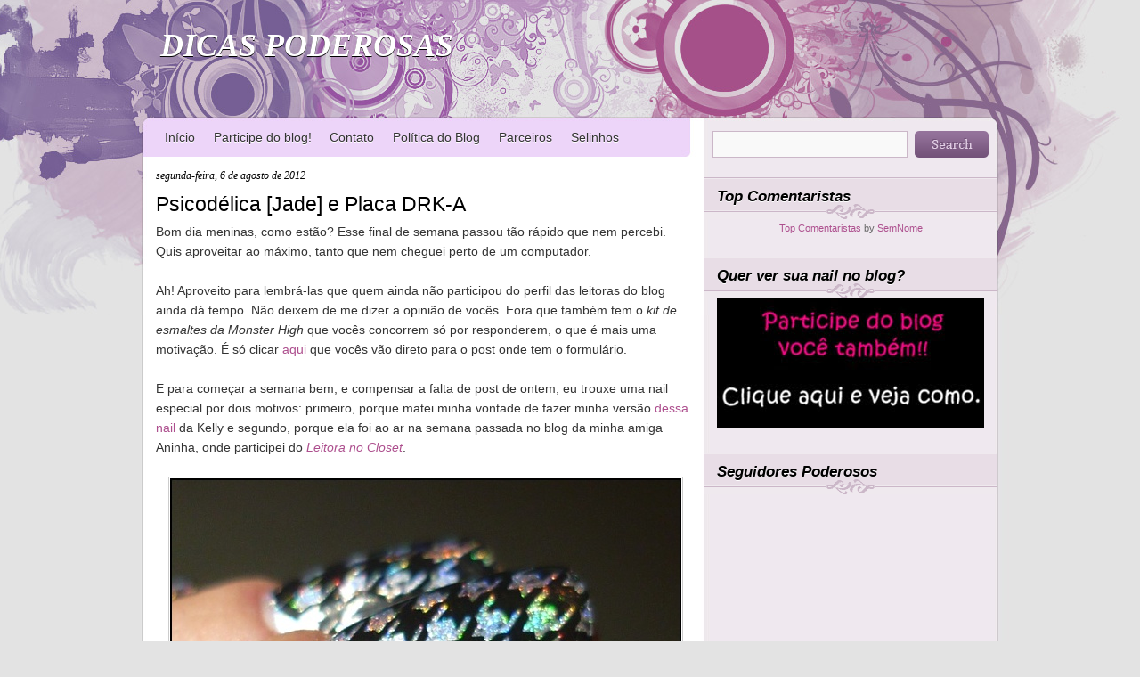

--- FILE ---
content_type: text/html; charset=UTF-8
request_url: https://dicaspoderosas.blogspot.com/2012/08/psicodelica-jade-e-placa-drk-a.html?showComment=1344263358768
body_size: 21483
content:
<!DOCTYPE html>
<html dir='ltr' xmlns='http://www.w3.org/1999/xhtml' xmlns:b='http://www.google.com/2005/gml/b' xmlns:data='http://www.google.com/2005/gml/data' xmlns:expr='http://www.google.com/2005/gml/expr'>
<head>
<link href='https://www.blogger.com/static/v1/widgets/2944754296-widget_css_bundle.css' rel='stylesheet' type='text/css'/>
<meta content='text/html; charset=UTF-8' http-equiv='Content-Type'/>
<meta content='blogger' name='generator'/>
<link href='https://dicaspoderosas.blogspot.com/favicon.ico' rel='icon' type='image/x-icon'/>
<link href='http://dicaspoderosas.blogspot.com/2012/08/psicodelica-jade-e-placa-drk-a.html' rel='canonical'/>
<link rel="alternate" type="application/atom+xml" title="DICAS PODEROSAS - Atom" href="https://dicaspoderosas.blogspot.com/feeds/posts/default" />
<link rel="alternate" type="application/rss+xml" title="DICAS PODEROSAS - RSS" href="https://dicaspoderosas.blogspot.com/feeds/posts/default?alt=rss" />
<link rel="service.post" type="application/atom+xml" title="DICAS PODEROSAS - Atom" href="https://www.blogger.com/feeds/7967397811173010970/posts/default" />

<link rel="alternate" type="application/atom+xml" title="DICAS PODEROSAS - Atom" href="https://dicaspoderosas.blogspot.com/feeds/7384017619630413828/comments/default" />
<!--Can't find substitution for tag [blog.ieCssRetrofitLinks]-->
<link href='https://blogger.googleusercontent.com/img/b/R29vZ2xl/AVvXsEi7t8LW9Z1ci3pvsMCjv-OetQbXUuhkiyGf3hloY5TzvWBn5SmyHdszut6ApDoTt2Cm-bQ5WWmkx_1AgOFjkcyyr6tr86fr_s4yf_IUorWk34hg9NsF3obOxDEQEyUm9ckhxUMwnwX77UzG/s1600/P1100270.JPG' rel='image_src'/>
<meta content='http://dicaspoderosas.blogspot.com/2012/08/psicodelica-jade-e-placa-drk-a.html' property='og:url'/>
<meta content='Psicodélica [Jade] e Placa DRK-A' property='og:title'/>
<meta content=' Bom dia meninas, como estão? Esse final de semana passou tão rápido que nem percebi. Quis aproveitar ao máximo, tanto que nem cheguei perto...' property='og:description'/>
<meta content='https://blogger.googleusercontent.com/img/b/R29vZ2xl/AVvXsEi7t8LW9Z1ci3pvsMCjv-OetQbXUuhkiyGf3hloY5TzvWBn5SmyHdszut6ApDoTt2Cm-bQ5WWmkx_1AgOFjkcyyr6tr86fr_s4yf_IUorWk34hg9NsF3obOxDEQEyUm9ckhxUMwnwX77UzG/w1200-h630-p-k-no-nu/P1100270.JPG' property='og:image'/>
<title>DICAS PODEROSAS: Psicodélica [Jade] e Placa DRK-A</title>
<style id='page-skin-1' type='text/css'><!--
/*
-----------------------------------------------
Blogger Template Style
Name:     Canvas
Author:   Klodian
URL:      www.deluxetemplates.net
Date:     March 2010
License:  This free Blogger template is licensed under the Creative Commons Attribution 3.0 License, which permits both personal and commercial use.
However, to satisfy the 'attribution' clause of the license, you are required to keep the footer links intact which provides due credit to its authors. For more specific details about the license, you may visit the URL below:
http://creativecommons.org/licenses/by/3.0/
----------------------------------------------- */
#navbar-iframe {
display: none !important;
}
/* Variable definitions
====================
<Variable name="bgcolor" description="Page Background Color"
type="color" default="#E3E3E3">
<Variable name="textcolor" description="Text Color"
type="color" default="#333">
<Variable name="linkcolor" description="Link Color"
type="color" default="#AD4F8E">
<Variable name="pagetitlecolor" description="Blog Title Color"
type="color" default="#fff">
<Variable name="descriptioncolor" description="Blog Description Color"
type="color" default="#fff">
<Variable name="titlecolor" description="Post Title Color"
type="color" default="#000">
<Variable name="sidebarcolor" description="Sidebar Title Color"
type="color" default="#000">
<Variable name="sidebartextcolor" description="Sidebar Text Color"
type="color" default="#666">
<Variable name="visitedlinkcolor" description="Visited Link Color"
type="color" default="#AD4F8E">
<Variable name="bodyfont" description="Text Font"
type="font" default="normal normal 110% arial,Serif">
<Variable name="headerfont" description="Sidebar Title Font"
type="font"
default="italic bold 120% 'georgia',Trebuchet,Arial,Verdana,Sans-serif">
<Variable name="pagetitlefont" description="Blog Title Font"
type="font"
default="italic bold 250% georgia, Serif">
<Variable name="descriptionfont" description="Blog Description Font"
type="font"
default="italic bold 110% 'georgia', Trebuchet, Arial, Verdana, Sans-serif">
<Variable name="postfooterfont" description="Post Footer Font"
type="font"
default="italic 80% 'georgia', Trebuchet, Arial, Verdana, Sans-serif">
<Variable name="startSide" description="Side where text starts in blog language"
type="automatic" default="left">
<Variable name="endSide" description="Side where text ends in blog language"
type="automatic" default="right">
*/
/* Use this with templates/template-twocol.html */
body {
background:#E3E3E3;
color:#333333;
font:small arial,serif;
margin:0;
text-align:center;
}
a:link {
color:#AD4F8E;
text-decoration:none;
}
a:visited {
color:#AD4F8E;
text-decoration:none;
}
a:hover {
color:#333333;
text-decoration:underline;
}
a img {
border-width:0;
}
#header-wrapper {
height:135px;
margin:0 auto;
width:960px;
}
#header-inner {
background-position:center center;
margin-left:auto;
margin-right:auto;
}
#header {
color:#ffffff;
text-align:left;
text-shadow:0 1px 0 #000000;
}
#header h1 {
font: italic bold 250% georgia;
letter-spacing:0;
margin:0;
padding:30px 20px 4px;
text-transform:none;
}
#header a {
color:#ffffff;
text-decoration:none;
}
#header a:hover {
color:#ffffff;
}
#header .description {
font: italic bold 110% 'georgia', Trebuchet, Arial, Verdana, Sans-serif;
color: #ffffff;
letter-spacing:0;
margin:0;
max-width:700px;
padding:0 20px 15px;
text-transform:none;
}
#header img {
margin-left:auto;
margin-right:auto;
}
#outer-wrapper {
font: normal normal 110% arial,Serif;
margin:0 auto;
text-align:left;
width:960px;
}
#main-wrapper {
float:left;
margin-left:15px;
overflow:hidden;
width:600px;
word-wrap:break-word;
}
#sidebar-wrapper {
float:right;
margin-top:-25px;
overflow:hidden;
width:330px;
word-wrap:break-word;
}
h2 {
background:url("https://blogger.googleusercontent.com/img/b/R29vZ2xl/AVvXsEi3FbKS6PsF8np36vm0yiv_4KZlvlcPbCYIzyRfVoIQywXkyh_tKRV9KbulmrAM6tgPyNdER52mfgwzd1_urkc89EO76t7GLAttlP8TqCvBneFUD-8Gcg5cXvVUX4T0jsFYfkXo9iN1yL6X/s1600/side_title.png") no-repeat scroll 0 0 transparent;
font:italic bold 120% 'georgia',Trebuchet,Arial,Verdana,Sans-serif;
color:#000000;
height:36px;
letter-spacing:0;
margin:0;
padding-left:15px;
padding-right:15px;
padding-top:11px;
text-shadow:0 1px 0 #FFFFFF;
text-transform:none;
}
h2.date-header {
background:none repeat scroll 0 0 transparent;
font:italic 12px georgia;
height:15px;
letter-spacing:0;
margin:1.5em 0 0.5em;
padding:0;
text-transform:none;
}
.post {
margin:0.5em 0 1.5em;
padding-bottom:1.5em;
}
.post h3 {
color:#000000;
font-size:160%;
font-weight:normal;
line-height:1.4em;
margin:0.25em 0 0;
padding:0 0 4px;
}
.post h3 a, .post h3 a:visited, .post h3 strong {
color:#000000;
display:block;
font-weight:normal;
text-decoration:none;
}
.post h3 strong, .post h3 a:hover {
color:#333333;
}
.post-body {
line-height:1.6em;
margin:0 0 0.75em;
}
.post-body blockquote {
line-height:1.3em;
}
.post-footer {
background:url("https://blogger.googleusercontent.com/img/b/R29vZ2xl/AVvXsEhfZutkYbtBQWxuhCLB8Z47BBuw9LkyfrixakK1mn0P9fDi2LbDSY4K6XaBW8IUrO3tTTYiz3-WR9FnNOZARm2MFXxBbGEqVEjWKzYK8cf26lolgHr85si-zQauB7PsXeG6DX0MZZwTYqA7/s1600/metadata.png") no-repeat scroll left top transparent;
color:#999999;
font: italic 80% 'georgia', Trebuchet, Arial, Verdana, Sans-serif;
letter-spacing:0;
margin:0.75em 0;
padding:14px 12px;
text-transform:none;
}
.comment-link {
margin-left:0.6em;
}
.post img, table.tr-caption-container {
border:1px solid #CCCCCC;
padding:1px;
}
.tr-caption-container img {
border:medium none;
padding:0;
}
.post blockquote {
font:italic 13px georgia;
margin:1em 20px;
}
.post blockquote p {
margin:0.75em 0;
}
#comments h4 {
color:#666666;
font-size:14px;
font-weight:bold;
letter-spacing:0;
line-height:1.4em;
margin:1em 0;
text-transform:none;
}
#comments-block {
line-height:1.6em;
margin:1em 0 1.5em;
}
#comments-block .comment-author {
-moz-background-inline-policy:continuous;
background:none repeat scroll 0 0 #E3E3E3;
border:1px solid #E8DEC4;
font-size:15px;
font-weight:normal;
margin-right:20px;
padding:5px;
}
#comments .blogger-comment-icon, .blogger-comment-icon {
-moz-background-inline-policy:continuous;
background:none repeat scroll 0 0 #E8DEC4;
border-color:#E8DEC4;
border-style:solid;
border-width:2px 1px 1px;
line-height:16px;
padding:5px;
}
#comments-block .comment-body {
border-left:1px solid #E3E3E3;
border-right:1px solid #E3E3E3;
margin-left:0;
margin-right:20px;
padding:7px;
}
#comments-block .comment-footer {
border-bottom:1px solid #E3E3E3;
border-left:1px solid #E3E3E3;
border-right:1px solid #E3E3E3;
font-size:11px;
line-height:1.4em;
margin:-0.25em 20px 2em 0;
padding:5px;
text-transform:none;
}
#comments-block .comment-body p {
margin:0 0 0.75em;
}
.deleted-comment {
color:gray;
font-style:italic;
}
#blog-pager-newer-link {
float:left;
font-weight:bold;
}
#blog-pager-older-link {
float:right;
font-weight:bold;
}
#blog-pager {
text-align:center;
}
.feed-links {
clear:both;
line-height:2.5em;
}
.sidebar {
color: #666666;
line-height:1.5em;
}
.sidebar ul {
list-style:none outside none;
margin:0;
padding:0;
}
.sidebar li {
line-height:1.5em;
margin:0;
padding:0 0 0.25em 15px;
text-indent:-15px;
}
.sidebar .widget, .main .widget {
margin:0 0 1.5em;
}
.main .Blog {
border-bottom-width:0;
}
.profile-img {
border:1px solid #CCCCCC;
float:left;
margin:0 5px 5px 0;
padding:4px;
}
.profile-data {
color:#999999;
font:bold 78%/1.6em 'Trebuchet MS',Trebuchet,Arial,Verdana,Sans-serif;
letter-spacing:0.1em;
margin:0;
text-transform:uppercase;
}
.profile-datablock {
margin:0.5em 0;
}
.profile-textblock {
line-height:1.6em;
margin:0.5em 0;
}
.profile-link {
font:78% 'Trebuchet MS',Trebuchet,Arial,Verdana,Sans-serif;
letter-spacing:0.1em;
text-transform:uppercase;
}
#footer {
clear:both;
margin:0 auto 20px;
padding:0 10px;
text-align:left;
width:940px;
}
#footer p {
color:#434343;
font-family:Arial,Helvetica,sans-serif;
font-size:12px;
font-weight:normal;
margin:0;
padding:2px 0;
text-align:left;
}
#topWrap {
background:url("https://blogger.googleusercontent.com/img/b/R29vZ2xl/AVvXsEgu_0Q8W1oFf_F41bwQ0Byz8r0O7fDPLUcjfz0DV2Ay77oT7r8vhS0AvqrgQsVcIZ5qSQQ9KBDO27kY5e5Z5Q4JY5cDcSwrKQbSEMc0L56s-kr4WfQAcejXUfEjrq0E1vO09fEMQq9LwIT-/s1600/bg.jpg") repeat-y scroll center top #E3E3E3;
margin:0 auto 10px;
padding:0;
text-align:left;
width:100%;
}
#mainWrapper {
background:url("https://blogger.googleusercontent.com/img/b/R29vZ2xl/AVvXsEhNDfGAAf7z6xbV3OKP4N6kMIvXQVHpfabyyYyk4bkp9EkLG6MzTcyyJsREyO5-yMEKN8hGsNe5h1ZfRrhbOJWhppnrrxHbXfjYbTxDDYj37wF3iveUbfWCG6bw-Yn815oMv2Kl-V8BtAKp/s1600/bg_bottom.jpg") no-repeat scroll center bottom transparent;
margin:0 auto;
padding:0 0 90px;
text-align:left;
width:100%;
}
#bottomWrapper {
background:url("https://blogger.googleusercontent.com/img/b/R29vZ2xl/AVvXsEjQod9jtaf_5R-48YxS7XRy5mGMVomrKr4LGZnaqpwGwBQOpgQ8yG9GusgjjynLtIDGte-GHut5vgXvdX-QV3zgGXezPUYo2AxYR4WkNk7ZSgF73_E2KdyzI6uSu-jzmeJ3r-nnVFwpqXMt/s1600/bg_top.jpg") no-repeat scroll center top transparent;
margin:0 auto;
padding:0;
text-align:left;
width:100%;
}
.crosscol .PageList li, .footer .PageList li {
float:left;
list-style:none outside none;
margin:0;
padding:0.75em 0.75em 0.75em 0;
}
.PageList li.selected a {
background:none repeat scroll 0 0 #B295BB;
color:#FFFFFF;
font-weight:normal;
padding:14px 10px;
text-decoration:none;
text-shadow:0 1px 0 #000000;
}
#PageList1 {
float:left;
margin-left:15px;
width:600px;
}
.PageList li a {
color:#333333;
font-weight:normal;
padding:0 0 0 10px;
text-shadow:0 1px 0 #FFFFFF;
}
.PageList li a:hover {
background:none repeat scroll 0 0 #B295BB;
color:#FFFFFF;
margin:0;
padding:14px 10px;
text-shadow:0 1px 0 #000000;
}
#sidebar-wrapper .widget-content {
padding-left:15px;
padding-right:15px;
}
.fc-topcap, .fc-botverb, .fc-topverb, .fc-botcap-short, .fc-header-sectitle, .fc-members-header {
color:#666666;
}
.fc-members, .fc-members-canvas {
color:#666666;
}
#searchForm {
clear:both;
height:30px;
list-style-type:none;
margin:0 0 10px;
padding:0;
position:relative;
text-align:left;
width:330px;
}
label.hidden {
display:none;
}
#searchForm input#s {
background:none repeat scroll 0 0 #F9F9F9;
border:1px solid #CBB7C8;
color:#575757;
font-size:14px;
height:20px;
left:10px;
margin:0;
padding:4px;
position:absolute;
top:0;
width:209px;
}
#searchForm input#searchsubmit {
background:url("https://blogger.googleusercontent.com/img/b/R29vZ2xl/AVvXsEjuleUkjoPHBn3s7A91gHdtMKPa0gK75oMVQss9eJdW1UfbB6S9wc7H6HlxQiic331slvW_gp35cAC4moWx7Gc08Qy8Pl7xGzyCTolWwh-orfPXiODL0fMDLsBqwbqSsT4hyphenhyphenXasD5tOCeKE/s1600/search_but.png") no-repeat scroll 0 0 transparent;
border:medium none;
cursor:pointer;
height:30px;
margin:0;
padding:0;
position:absolute;
right:10px;
text-align:center;
text-indent:-9999px;
top:0;
width:83px;
}
/* Page area-----------------------------------------------*/
.showpageNum a {
padding: 3px 8px;
margin:0 4px;
text-decoration: none;
border:1px solid #999;
-webkit-border-radius:3px;-moz-border-radius:3px;
background: #ddd;
}
.showpageOf {
margin:0 8px 0 0;
}
.showpageNum a:hover {
border:1px solid #888;
background: #ccc;
}

--></style>
<link href='https://www.blogger.com/dyn-css/authorization.css?targetBlogID=7967397811173010970&amp;zx=f69f2b95-12f6-45ab-9a46-d1b373e664e3' media='none' onload='if(media!=&#39;all&#39;)media=&#39;all&#39;' rel='stylesheet'/><noscript><link href='https://www.blogger.com/dyn-css/authorization.css?targetBlogID=7967397811173010970&amp;zx=f69f2b95-12f6-45ab-9a46-d1b373e664e3' rel='stylesheet'/></noscript>
<meta name='google-adsense-platform-account' content='ca-host-pub-1556223355139109'/>
<meta name='google-adsense-platform-domain' content='blogspot.com'/>

</head>
<body>
<div class='navbar section' id='navbar'><div class='widget Navbar' data-version='1' id='Navbar1'><script type="text/javascript">
    function setAttributeOnload(object, attribute, val) {
      if(window.addEventListener) {
        window.addEventListener('load',
          function(){ object[attribute] = val; }, false);
      } else {
        window.attachEvent('onload', function(){ object[attribute] = val; });
      }
    }
  </script>
<div id="navbar-iframe-container"></div>
<script type="text/javascript" src="https://apis.google.com/js/platform.js"></script>
<script type="text/javascript">
      gapi.load("gapi.iframes:gapi.iframes.style.bubble", function() {
        if (gapi.iframes && gapi.iframes.getContext) {
          gapi.iframes.getContext().openChild({
              url: 'https://www.blogger.com/navbar/7967397811173010970?po\x3d7384017619630413828\x26origin\x3dhttps://dicaspoderosas.blogspot.com',
              where: document.getElementById("navbar-iframe-container"),
              id: "navbar-iframe"
          });
        }
      });
    </script><script type="text/javascript">
(function() {
var script = document.createElement('script');
script.type = 'text/javascript';
script.src = '//pagead2.googlesyndication.com/pagead/js/google_top_exp.js';
var head = document.getElementsByTagName('head')[0];
if (head) {
head.appendChild(script);
}})();
</script>
</div></div>
<div id='topWrap'>
<div id='mainWrapper'>
<div id='bottomWrapper'>
<div id='outer-wrapper'><div id='wrap2'>
<!-- skip links for text browsers -->
<span id='skiplinks' style='display:none;'>
<a href='#main'>skip to main </a> |
      <a href='#sidebar'>skip to sidebar</a>
</span>
<div id='header-wrapper'>
<div class='header section' id='header'><div class='widget Header' data-version='1' id='Header1'>
<div id='header-inner'>
<div class='titlewrapper'>
<h1 class='title'>
<a href='https://dicaspoderosas.blogspot.com/'>DICAS PODEROSAS</a>
</h1>
</div>
<div class='descriptionwrapper'>
<p class='description'><span>
</span></p>
</div>
</div>
</div></div>
</div>
<div id='content-wrapper'>
<div id='crosscol-wrapper' style='text-align:center'>
<div class='crosscol section' id='crosscol'><div class='widget PageList' data-version='1' id='PageList1'>
<h2>Pages</h2>
<div class='widget-content'>
<ul>
<li><a href='https://dicaspoderosas.blogspot.com/'>Início</a></li>
<li><a href='https://dicaspoderosas.blogspot.com/p/participe-do-blog.html'>Participe do blog!</a></li>
<li><a href='https://dicaspoderosas.blogspot.com/p/contato.html'>Contato</a></li>
<li><a href='https://dicaspoderosas.blogspot.com/p/politica-do-blog.html'>Política do Blog</a></li>
<li><a href='https://dicaspoderosas.blogspot.com/p/super-parceiros.html'>Parceiros</a></li>
<li><a href='https://dicaspoderosas.blogspot.com/p/selinhos.html'>Selinhos</a></li>
</ul>
<div class='clear'></div>
</div>
</div></div>
</div>
<div id='main-wrapper'>
<div class='main section' id='main'><div class='widget Blog' data-version='1' id='Blog1'>
<div class='blog-posts hfeed'>
<!--Can't find substitution for tag [defaultAdStart]-->

        <div class="date-outer">
      
<h2 class='date-header'><span>segunda-feira, 6 de agosto de 2012</span></h2>

        <div class="date-posts">
      
<div class='post-outer'>
<div class='post hentry uncustomized-post-template'>
<a name='7384017619630413828'></a>
<h3 class='post-title entry-title'>
<a href='https://dicaspoderosas.blogspot.com/2012/08/psicodelica-jade-e-placa-drk-a.html'>Psicodélica [Jade] e Placa DRK-A</a>
</h3>
<div class='post-header'>
<div class='post-header-line-1'></div>
</div>
<div class='post-body entry-content'>
<div class="separator" style="clear: both; text-align: left;">
Bom dia meninas, como estão? Esse final de semana passou tão rápido que nem percebi. Quis aproveitar ao máximo, tanto que nem cheguei perto de um computador.</div>
<div class="separator" style="clear: both; text-align: left;">
<br /></div>
<div class="separator" style="clear: both; text-align: left;">
Ah! Aproveito para lembrá-las que quem ainda não participou do perfil das leitoras do blog ainda dá tempo. Não deixem de me dizer a opinião de vocês. Fora que também tem o <i>kit de esmaltes da Monster High</i> que vocês concorrem só por responderem, o que é mais uma motivação. É só clicar <a href="http://dicaspoderosas.blogspot.com.br/2012/07/pesquisa-perfil-dos-leitores-do-dicas.html">aqui</a> que vocês vão direto para o post onde tem o formulário.</div>
<div class="separator" style="clear: both; text-align: left;">
<br /></div>
<div class="separator" style="clear: both; text-align: left;">
E para começar a semana bem, e compensar a falta de post de ontem, eu trouxe uma nail especial por dois motivos: primeiro, porque matei minha vontade de fazer minha versão <a href="http://www.esmaltesdakelly.com/2012/03/nfu-oh-61-e-placa-drk.html">dessa nail</a> da Kelly e segundo, porque ela foi ao ar na semana passada no blog da minha amiga Aninha, onde participei do <i><a href="http://anascloset.blogspot.com.br/2012/08/leitora-no-closet.html">Leitora no Closet</a></i>.</div>
<div class="separator" style="clear: both; text-align: center;">
</div>
<div style="text-align: left;">
<br /></div>
<a href="https://blogger.googleusercontent.com/img/b/R29vZ2xl/AVvXsEi7t8LW9Z1ci3pvsMCjv-OetQbXUuhkiyGf3hloY5TzvWBn5SmyHdszut6ApDoTt2Cm-bQ5WWmkx_1AgOFjkcyyr6tr86fr_s4yf_IUorWk34hg9NsF3obOxDEQEyUm9ckhxUMwnwX77UzG/s1600/P1100270.JPG" imageanchor="1" style="margin-left: 1em; margin-right: 1em;"><img border="0" src="https://blogger.googleusercontent.com/img/b/R29vZ2xl/AVvXsEi7t8LW9Z1ci3pvsMCjv-OetQbXUuhkiyGf3hloY5TzvWBn5SmyHdszut6ApDoTt2Cm-bQ5WWmkx_1AgOFjkcyyr6tr86fr_s4yf_IUorWk34hg9NsF3obOxDEQEyUm9ckhxUMwnwX77UzG/s1600/P1100270.JPG" /></a><br />
<a name="more"></a><br />
<div style="text-align: left;">
Como não tenho o Nfu-Oh, improvisei com o <b>Psicodélica </b>da <b>Jade </b>e gostei bastante do resultado. Essa nail &nbsp;parece até adesivo e&nbsp;no sol ficou linda demais. Para passar, como a maioria dos holos, foi tudo de bom. Usei 2 camadas e secou super rápido e foi facílimo de&nbsp;limpar.</div>
<div style="text-align: left;">
<br /></div>
<div style="text-align: left;">
Para quem ainda não comprou a coleção da Jade e não encontra na sua cidade, assim como eu, indico o site <a href="http://www.missverniz.com.br/index.php/catalogsearch/result/index/?manufacturer=70&amp;q=holografico">Miss Verniz</a>, que foi onde comprei a minha coleção. Para carimbar usei a placa DRK-A.</div>
<br />
<div class="separator" style="clear: both; text-align: center;">
<a href="https://blogger.googleusercontent.com/img/b/R29vZ2xl/AVvXsEjukFUD77AylyeY7NTdz5bPxOD2CBxdks6RKb2VXuLKU54wwaJOphv3JFSFcqn0ky-36dXvJeTKZfM3qOJlLbu32K7_Z2Fqak3rBeg_tNdvyq66lshTlRH5lz9px49Mhdosi4VrBWCKSr7r/s1600/P1100251.JPG" imageanchor="1" style="margin-left: 1em; margin-right: 1em;"><img border="0" src="https://blogger.googleusercontent.com/img/b/R29vZ2xl/AVvXsEjukFUD77AylyeY7NTdz5bPxOD2CBxdks6RKb2VXuLKU54wwaJOphv3JFSFcqn0ky-36dXvJeTKZfM3qOJlLbu32K7_Z2Fqak3rBeg_tNdvyq66lshTlRH5lz9px49Mhdosi4VrBWCKSr7r/s1600/P1100251.JPG" /></a></div>
<div style="text-align: left;">
<b><br />Gostaram do resultado desse carimbo? Vocês já compraram os holos da Jade ou não encontram na cidade de vocês também? Qual o preferido de vocês dessa coleção?</b><br />
<br />
Um grande beijo a todas. Ótimo dia e que Deus nos&nbsp;abençoe.</div>
<div style='clear: both;'></div>
</div>
<div class='post-footer'>
<div class='post-footer-line post-footer-line-1'>
<span class='post-author vcard'>
Postado por
<span class='fn'>Mahh</span>
</span>
<span class='post-timestamp'>
às
<a class='timestamp-link' href='https://dicaspoderosas.blogspot.com/2012/08/psicodelica-jade-e-placa-drk-a.html' rel='bookmark' title='permanent link'><abbr class='published' title='2012-08-06T10:27:00-03:00'>10:27</abbr></a>
</span>
<span class='reaction-buttons'>
</span>
<span class='star-ratings'>
</span>
<span class='post-comment-link'>
</span>
<span class='post-backlinks post-comment-link'>
</span>
<span class='post-icons'>
<span class='item-action'>
<a href='https://www.blogger.com/email-post/7967397811173010970/7384017619630413828' title='Enviar esta postagem'>
<img alt="" class="icon-action" height="13" src="//www.blogger.com/img/icon18_email.gif" width="18">
</a>
</span>
<span class='item-control blog-admin pid-579568338'>
<a href='https://www.blogger.com/post-edit.g?blogID=7967397811173010970&postID=7384017619630413828&from=pencil' title='Editar post'>
<img alt="" class="icon-action" height="18" src="//www.blogger.com/img/icon18_edit_allbkg.gif" width="18">
</a>
</span>
</span>
</div>
<div class='post-footer-line post-footer-line-2'>
<span class='post-labels'>
Marcadores:
<a href='https://dicaspoderosas.blogspot.com/search/label/jade' rel='tag'>jade</a>,
<a href='https://dicaspoderosas.blogspot.com/search/label/Placa%20DRK-A' rel='tag'>Placa DRK-A</a>,
<a href='https://dicaspoderosas.blogspot.com/search/label/Psicod%C3%A9lica' rel='tag'>Psicodélica</a>
</span>
</div>
<div class='post-footer-line post-footer-line-3'>
<span class='post-location'>
</span>
</div>
</div>
</div>
<div class='comments' id='comments'>
<a name='comments'></a>
<h4>
29
comentários:
        
</h4>
<dl class='avatar-comment-indent' id='comments-block'>
<dt class='comment-author ' id='c4280611348934242861'>
<a name='c4280611348934242861'></a>
<div class="avatar-image-container avatar-stock"><span dir="ltr"><a href="http://www.esmaltecendo.blogspot.com/" target="" rel="nofollow" onclick=""><img src="//resources.blogblog.com/img/blank.gif" width="35" height="35" alt="" title="Paula">

</a></span></div>
<a href='http://www.esmaltecendo.blogspot.com/' rel='nofollow'>Paula</a>
disse...
<span class='comment-reply'><a href='https://www.blogger.com/comment.g?7967397811173010970G&postID=7384017619630413828&isPopup=true&postBody=%40%3C%61%20%68%72%65%66%3D%22%23c4280611348934242861%22%3EPaula%3C%2F%61%3E#form' onclick='javascript:window.open(this.href, "bloggerPopup", "toolbar=0,location=0,statusbar=1,menubar=0,scrollbars=yes,width=400,height=450"); return false;'>[Responder Comentário]</a></span>
</dt>
<dd class='comment-body'>
<p>Carimbo e holográfico ficaram lindos juntos!!! Amei! Essa placa drka me apaixona demais :)<br />Bjao!!<br /><br />www.esmaltecendo.blogspot.com</p>
</dd>
<dd class='comment-footer'>
<span class='comment-timestamp'>
<a href='https://dicaspoderosas.blogspot.com/2012/08/psicodelica-jade-e-placa-drk-a.html?showComment=1344259780322#c4280611348934242861' title='comment permalink'>
6 de agosto de 2012 às 10:29
</a>
<span class='item-control blog-admin pid-1548404864'>
<a href='https://www.blogger.com/comment/delete/7967397811173010970/4280611348934242861' title='Excluir comentário'>
<img src="//www.blogger.com/img/icon_delete13.gif">
</a>
</span>
</span>
</dd>
<dt class='comment-author ' id='c5909287395510881927'>
<a name='c5909287395510881927'></a>
<div class="avatar-image-container avatar-stock"><span dir="ltr"><a href="http://www.facebook.com/kathy.rezende" target="" rel="nofollow" onclick=""><img src="//resources.blogblog.com/img/blank.gif" width="35" height="35" alt="" title="Kathy Rezende">

</a></span></div>
<a href='http://www.facebook.com/kathy.rezende' rel='nofollow'>Kathy Rezende</a>
disse...
<span class='comment-reply'><a href='https://www.blogger.com/comment.g?7967397811173010970G&postID=7384017619630413828&isPopup=true&postBody=%40%3C%61%20%68%72%65%66%3D%22%23c5909287395510881927%22%3EKathy Rezende%3C%2F%61%3E#form' onclick='javascript:window.open(this.href, "bloggerPopup", "toolbar=0,location=0,statusbar=1,menubar=0,scrollbars=yes,width=400,height=450"); return false;'>[Responder Comentário]</a></span>
</dt>
<dd class='comment-body'>
<p>Ual!!! fiquei babando agora...</p>
</dd>
<dd class='comment-footer'>
<span class='comment-timestamp'>
<a href='https://dicaspoderosas.blogspot.com/2012/08/psicodelica-jade-e-placa-drk-a.html?showComment=1344261464223#c5909287395510881927' title='comment permalink'>
6 de agosto de 2012 às 10:57
</a>
<span class='item-control blog-admin pid-1548404864'>
<a href='https://www.blogger.com/comment/delete/7967397811173010970/5909287395510881927' title='Excluir comentário'>
<img src="//www.blogger.com/img/icon_delete13.gif">
</a>
</span>
</span>
</dd>
<dt class='comment-author ' id='c1438693812190280840'>
<a name='c1438693812190280840'></a>
<div class="avatar-image-container avatar-stock"><span dir="ltr"><a href="http://www.facebook.com/thabatahelena" target="" rel="nofollow" onclick=""><img src="//resources.blogblog.com/img/blank.gif" width="35" height="35" alt="" title="Thabata Matrowitz">

</a></span></div>
<a href='http://www.facebook.com/thabatahelena' rel='nofollow'>Thabata Matrowitz</a>
disse...
<span class='comment-reply'><a href='https://www.blogger.com/comment.g?7967397811173010970G&postID=7384017619630413828&isPopup=true&postBody=%40%3C%61%20%68%72%65%66%3D%22%23c1438693812190280840%22%3EThabata Matrowitz%3C%2F%61%3E#form' onclick='javascript:window.open(this.href, "bloggerPopup", "toolbar=0,location=0,statusbar=1,menubar=0,scrollbars=yes,width=400,height=450"); return false;'>[Responder Comentário]</a></span>
</dt>
<dd class='comment-body'>
<p>Jade sempre divino!!! tbm comprei a minha coleção no site da Miss Verniz, mas acabei comprando os cremosos numa perfumaria em São Bernardo, já que não aparecem nunca aqui em SJC (fiz uma mega propaganda lá na megavale.. quem sabe não dá certo)<br />Tá dificil eleger o preferido da coleção, pode ser o top 3: Magia, Vermelho Surreal e Fascinio Violeta... mas achei um exagero 3 rosas na mesma coleção, eu em casa fiz um marrom (mystic gold + vermelho surreal + magia) e um verde escuro ( mystic gold e magia)</p>
</dd>
<dd class='comment-footer'>
<span class='comment-timestamp'>
<a href='https://dicaspoderosas.blogspot.com/2012/08/psicodelica-jade-e-placa-drk-a.html?showComment=1344263358768#c1438693812190280840' title='comment permalink'>
6 de agosto de 2012 às 11:29
</a>
<span class='item-control blog-admin pid-1548404864'>
<a href='https://www.blogger.com/comment/delete/7967397811173010970/1438693812190280840' title='Excluir comentário'>
<img src="//www.blogger.com/img/icon_delete13.gif">
</a>
</span>
</span>
</dd>
<dt class='comment-author ' id='c8622717297045623664'>
<a name='c8622717297045623664'></a>
<div class="avatar-image-container avatar-stock"><span dir="ltr"><a href="http://www.facebook.com/mariaeugenia.costaoliveira" target="" rel="nofollow" onclick=""><img src="//resources.blogblog.com/img/blank.gif" width="35" height="35" alt="" title="Maria Eug&ecirc;nia Costa Oliveira">

</a></span></div>
<a href='http://www.facebook.com/mariaeugenia.costaoliveira' rel='nofollow'>Maria Eugênia Costa Oliveira</a>
disse...
<span class='comment-reply'><a href='https://www.blogger.com/comment.g?7967397811173010970G&postID=7384017619630413828&isPopup=true&postBody=%40%3C%61%20%68%72%65%66%3D%22%23c8622717297045623664%22%3EMaria Eugênia Costa Oliveira%3C%2F%61%3E#form' onclick='javascript:window.open(this.href, "bloggerPopup", "toolbar=0,location=0,statusbar=1,menubar=0,scrollbars=yes,width=400,height=450"); return false;'>[Responder Comentário]</a></span>
</dt>
<dd class='comment-body'>
<p>LINDO...LINDO...LINDO...AMEI ESSA NAIL...BJUS</p>
</dd>
<dd class='comment-footer'>
<span class='comment-timestamp'>
<a href='https://dicaspoderosas.blogspot.com/2012/08/psicodelica-jade-e-placa-drk-a.html?showComment=1344271211955#c8622717297045623664' title='comment permalink'>
6 de agosto de 2012 às 13:40
</a>
<span class='item-control blog-admin pid-1548404864'>
<a href='https://www.blogger.com/comment/delete/7967397811173010970/8622717297045623664' title='Excluir comentário'>
<img src="//www.blogger.com/img/icon_delete13.gif">
</a>
</span>
</span>
</dd>
<dt class='comment-author ' id='c2417934506649564822'>
<a name='c2417934506649564822'></a>
<div class="avatar-image-container avatar-stock"><span dir="ltr"><img src="//resources.blogblog.com/img/blank.gif" width="35" height="35" alt="" title="thays souza">

</span></div>
thays souza
<span class='comment-reply'><a href='https://www.blogger.com/comment.g?blogID=7967397811173010970&postID=7384017619630413828&isPopup=true&postBody=%40%3C%61%20%68%72%65%66%3D%22%23c2417934506649564822%22%3Ethays souza%3C%2F%61%3E#form' onclick='javascript:window.open(this.href, "bloggerPopup", "toolbar=0,location=0,statusbar=1,menubar=0,scrollbars=yes,width=400,height=450"); return false;'>[Responder comentário]</a></span><br/>
disse...
<span class='comment-reply'><a href='https://www.blogger.com/comment.g?7967397811173010970G&postID=7384017619630413828&isPopup=true&postBody=%40%3C%61%20%68%72%65%66%3D%22%23c2417934506649564822%22%3Ethays souza%3C%2F%61%3E#form' onclick='javascript:window.open(this.href, "bloggerPopup", "toolbar=0,location=0,statusbar=1,menubar=0,scrollbars=yes,width=400,height=450"); return false;'>[Responder Comentário]</a></span>
</dt>
<dd class='comment-body'>
<p>Gente mais ficou linda suas unhas, cada uma é feira de um jeito e os dois estão mara, to bege bee.<br />Bjooes tata</p>
</dd>
<dd class='comment-footer'>
<span class='comment-timestamp'>
<a href='https://dicaspoderosas.blogspot.com/2012/08/psicodelica-jade-e-placa-drk-a.html?showComment=1344271500428#c2417934506649564822' title='comment permalink'>
6 de agosto de 2012 às 13:45
</a>
<span class='item-control blog-admin pid-1548404864'>
<a href='https://www.blogger.com/comment/delete/7967397811173010970/2417934506649564822' title='Excluir comentário'>
<img src="//www.blogger.com/img/icon_delete13.gif">
</a>
</span>
</span>
</dd>
<dt class='comment-author ' id='c946204896843508726'>
<a name='c946204896843508726'></a>
<div class="avatar-image-container avatar-stock"><span dir="ltr"><a href="http://dicaspoderosas.blogspot.com/" target="" rel="nofollow" onclick=""><img src="//resources.blogblog.com/img/blank.gif" width="35" height="35" alt="" title="Mah">

</a></span></div>
<a href='http://dicaspoderosas.blogspot.com/' rel='nofollow'>Mah</a>
disse...
<span class='comment-reply'><a href='https://www.blogger.com/comment.g?7967397811173010970G&postID=7384017619630413828&isPopup=true&postBody=%40%3C%61%20%68%72%65%66%3D%22%23c946204896843508726%22%3EMah%3C%2F%61%3E#form' onclick='javascript:window.open(this.href, "bloggerPopup", "toolbar=0,location=0,statusbar=1,menubar=0,scrollbars=yes,width=400,height=450"); return false;'>[Responder Comentário]</a></span>
</dt>
<dd class='comment-body'>
<p>Essa placa DRK-A é mesmo tudo de bom, tem váááárias estampas lindas. E com holo nunca tinha feito, mas adorei o resultado. Beijos</p>
</dd>
<dd class='comment-footer'>
<span class='comment-timestamp'>
<a href='https://dicaspoderosas.blogspot.com/2012/08/psicodelica-jade-e-placa-drk-a.html?showComment=1344279765551#c946204896843508726' title='comment permalink'>
6 de agosto de 2012 às 16:02
</a>
<span class='item-control blog-admin pid-1548404864'>
<a href='https://www.blogger.com/comment/delete/7967397811173010970/946204896843508726' title='Excluir comentário'>
<img src="//www.blogger.com/img/icon_delete13.gif">
</a>
</span>
</span>
</dd>
<dt class='comment-author ' id='c267505721575004851'>
<a name='c267505721575004851'></a>
<div class="avatar-image-container avatar-stock"><span dir="ltr"><a href="http://dicaspoderosas.blogspot.com/" target="" rel="nofollow" onclick=""><img src="//resources.blogblog.com/img/blank.gif" width="35" height="35" alt="" title="Mah">

</a></span></div>
<a href='http://dicaspoderosas.blogspot.com/' rel='nofollow'>Mah</a>
disse...
<span class='comment-reply'><a href='https://www.blogger.com/comment.g?7967397811173010970G&postID=7384017619630413828&isPopup=true&postBody=%40%3C%61%20%68%72%65%66%3D%22%23c267505721575004851%22%3EMah%3C%2F%61%3E#form' onclick='javascript:window.open(this.href, "bloggerPopup", "toolbar=0,location=0,statusbar=1,menubar=0,scrollbars=yes,width=400,height=450"); return false;'>[Responder Comentário]</a></span>
</dt>
<dd class='comment-body'>
<p>Que bom que você gostou amiga. Beijos linda.</p>
</dd>
<dd class='comment-footer'>
<span class='comment-timestamp'>
<a href='https://dicaspoderosas.blogspot.com/2012/08/psicodelica-jade-e-placa-drk-a.html?showComment=1344279775485#c267505721575004851' title='comment permalink'>
6 de agosto de 2012 às 16:02
</a>
<span class='item-control blog-admin pid-1548404864'>
<a href='https://www.blogger.com/comment/delete/7967397811173010970/267505721575004851' title='Excluir comentário'>
<img src="//www.blogger.com/img/icon_delete13.gif">
</a>
</span>
</span>
</dd>
<dt class='comment-author ' id='c5136895340383723637'>
<a name='c5136895340383723637'></a>
<div class="avatar-image-container avatar-stock"><span dir="ltr"><a href="http://dicaspoderosas.blogspot.com/" target="" rel="nofollow" onclick=""><img src="//resources.blogblog.com/img/blank.gif" width="35" height="35" alt="" title="Mah">

</a></span></div>
<a href='http://dicaspoderosas.blogspot.com/' rel='nofollow'>Mah</a>
disse...
<span class='comment-reply'><a href='https://www.blogger.com/comment.g?7967397811173010970G&postID=7384017619630413828&isPopup=true&postBody=%40%3C%61%20%68%72%65%66%3D%22%23c5136895340383723637%22%3EMah%3C%2F%61%3E#form' onclick='javascript:window.open(this.href, "bloggerPopup", "toolbar=0,location=0,statusbar=1,menubar=0,scrollbars=yes,width=400,height=450"); return false;'>[Responder Comentário]</a></span>
</dt>
<dd class='comment-body'>
<p>Nossa queria muito alguns cremosos, já vi no flickr, tem muitas cores lindas. Ain que legal, vc é bem ligada nessas misturinhas, quando usar me marca no face para eu ver tb. Beijos linda</p>
</dd>
<dd class='comment-footer'>
<span class='comment-timestamp'>
<a href='https://dicaspoderosas.blogspot.com/2012/08/psicodelica-jade-e-placa-drk-a.html?showComment=1344279858407#c5136895340383723637' title='comment permalink'>
6 de agosto de 2012 às 16:04
</a>
<span class='item-control blog-admin pid-1548404864'>
<a href='https://www.blogger.com/comment/delete/7967397811173010970/5136895340383723637' title='Excluir comentário'>
<img src="//www.blogger.com/img/icon_delete13.gif">
</a>
</span>
</span>
</dd>
<dt class='comment-author ' id='c3344253184492799588'>
<a name='c3344253184492799588'></a>
<div class="avatar-image-container avatar-stock"><span dir="ltr"><a href="http://dicaspoderosas.blogspot.com/" target="" rel="nofollow" onclick=""><img src="//resources.blogblog.com/img/blank.gif" width="35" height="35" alt="" title="Mah">

</a></span></div>
<a href='http://dicaspoderosas.blogspot.com/' rel='nofollow'>Mah</a>
disse...
<span class='comment-reply'><a href='https://www.blogger.com/comment.g?7967397811173010970G&postID=7384017619630413828&isPopup=true&postBody=%40%3C%61%20%68%72%65%66%3D%22%23c3344253184492799588%22%3EMah%3C%2F%61%3E#form' onclick='javascript:window.open(this.href, "bloggerPopup", "toolbar=0,location=0,statusbar=1,menubar=0,scrollbars=yes,width=400,height=450"); return false;'>[Responder Comentário]</a></span>
</dt>
<dd class='comment-body'>
<p>Obrigada prima.</p>
</dd>
<dd class='comment-footer'>
<span class='comment-timestamp'>
<a href='https://dicaspoderosas.blogspot.com/2012/08/psicodelica-jade-e-placa-drk-a.html?showComment=1344279867531#c3344253184492799588' title='comment permalink'>
6 de agosto de 2012 às 16:04
</a>
<span class='item-control blog-admin pid-1548404864'>
<a href='https://www.blogger.com/comment/delete/7967397811173010970/3344253184492799588' title='Excluir comentário'>
<img src="//www.blogger.com/img/icon_delete13.gif">
</a>
</span>
</span>
</dd>
<dt class='comment-author ' id='c8837014252618835590'>
<a name='c8837014252618835590'></a>
<div class="avatar-image-container avatar-stock"><span dir="ltr"><a href="http://dicaspoderosas.blogspot.com/" target="" rel="nofollow" onclick=""><img src="//resources.blogblog.com/img/blank.gif" width="35" height="35" alt="" title="Mah">

</a></span></div>
<a href='http://dicaspoderosas.blogspot.com/' rel='nofollow'>Mah</a>
disse...
<span class='comment-reply'><a href='https://www.blogger.com/comment.g?7967397811173010970G&postID=7384017619630413828&isPopup=true&postBody=%40%3C%61%20%68%72%65%66%3D%22%23c8837014252618835590%22%3EMah%3C%2F%61%3E#form' onclick='javascript:window.open(this.href, "bloggerPopup", "toolbar=0,location=0,statusbar=1,menubar=0,scrollbars=yes,width=400,height=450"); return false;'>[Responder Comentário]</a></span>
</dt>
<dd class='comment-body'>
<p>Ain ficou lindo né amiga! Nunca tinha usado os dois juntos, mas adorei o resultado. Beijos.</p>
</dd>
<dd class='comment-footer'>
<span class='comment-timestamp'>
<a href='https://dicaspoderosas.blogspot.com/2012/08/psicodelica-jade-e-placa-drk-a.html?showComment=1344279909753#c8837014252618835590' title='comment permalink'>
6 de agosto de 2012 às 16:05
</a>
<span class='item-control blog-admin pid-1548404864'>
<a href='https://www.blogger.com/comment/delete/7967397811173010970/8837014252618835590' title='Excluir comentário'>
<img src="//www.blogger.com/img/icon_delete13.gif">
</a>
</span>
</span>
</dd>
<dt class='comment-author ' id='c3396151896200706171'>
<a name='c3396151896200706171'></a>
<div class="avatar-image-container avatar-stock"><span dir="ltr"><img src="//resources.blogblog.com/img/blank.gif" width="35" height="35" alt="" title="meiriele cristine">

</span></div>
meiriele cristine
<span class='comment-reply'><a href='https://www.blogger.com/comment.g?blogID=7967397811173010970&postID=7384017619630413828&isPopup=true&postBody=%40%3C%61%20%68%72%65%66%3D%22%23c3396151896200706171%22%3Emeiriele cristine%3C%2F%61%3E#form' onclick='javascript:window.open(this.href, "bloggerPopup", "toolbar=0,location=0,statusbar=1,menubar=0,scrollbars=yes,width=400,height=450"); return false;'>[Responder comentário]</a></span><br/>
disse...
<span class='comment-reply'><a href='https://www.blogger.com/comment.g?7967397811173010970G&postID=7384017619630413828&isPopup=true&postBody=%40%3C%61%20%68%72%65%66%3D%22%23c3396151896200706171%22%3Emeiriele cristine%3C%2F%61%3E#form' onclick='javascript:window.open(this.href, "bloggerPopup", "toolbar=0,location=0,statusbar=1,menubar=0,scrollbars=yes,width=400,height=450"); return false;'>[Responder Comentário]</a></span>
</dt>
<dd class='comment-body'>
<p>Perfeitoo,aqui tbm não encontro os esmaltes da jade mimimi,,,<br />assim como vc mahh</p>
</dd>
<dd class='comment-footer'>
<span class='comment-timestamp'>
<a href='https://dicaspoderosas.blogspot.com/2012/08/psicodelica-jade-e-placa-drk-a.html?showComment=1344283005035#c3396151896200706171' title='comment permalink'>
6 de agosto de 2012 às 16:56
</a>
<span class='item-control blog-admin pid-1548404864'>
<a href='https://www.blogger.com/comment/delete/7967397811173010970/3396151896200706171' title='Excluir comentário'>
<img src="//www.blogger.com/img/icon_delete13.gif">
</a>
</span>
</span>
</dd>
<dt class='comment-author ' id='c8577660347443569936'>
<a name='c8577660347443569936'></a>
<div class="avatar-image-container avatar-stock"><span dir="ltr"><img src="//resources.blogblog.com/img/blank.gif" width="35" height="35" alt="" title="mifranco">

</span></div>
mifranco
<span class='comment-reply'><a href='https://www.blogger.com/comment.g?blogID=7967397811173010970&postID=7384017619630413828&isPopup=true&postBody=%40%3C%61%20%68%72%65%66%3D%22%23c8577660347443569936%22%3Emifranco%3C%2F%61%3E#form' onclick='javascript:window.open(this.href, "bloggerPopup", "toolbar=0,location=0,statusbar=1,menubar=0,scrollbars=yes,width=400,height=450"); return false;'>[Responder comentário]</a></span><br/>
disse...
<span class='comment-reply'><a href='https://www.blogger.com/comment.g?7967397811173010970G&postID=7384017619630413828&isPopup=true&postBody=%40%3C%61%20%68%72%65%66%3D%22%23c8577660347443569936%22%3Emifranco%3C%2F%61%3E#form' onclick='javascript:window.open(this.href, "bloggerPopup", "toolbar=0,location=0,statusbar=1,menubar=0,scrollbars=yes,width=400,height=450"); return false;'>[Responder Comentário]</a></span>
</dt>
<dd class='comment-body'>
<p>Maravilhoso to de boca aberta super hiper mega maravilhoso, aproveitando flor passa la no blog tem sorteio , unhasefrescurinhas.blogspot.com bjobjo</p>
</dd>
<dd class='comment-footer'>
<span class='comment-timestamp'>
<a href='https://dicaspoderosas.blogspot.com/2012/08/psicodelica-jade-e-placa-drk-a.html?showComment=1344297493141#c8577660347443569936' title='comment permalink'>
6 de agosto de 2012 às 20:58
</a>
<span class='item-control blog-admin pid-1548404864'>
<a href='https://www.blogger.com/comment/delete/7967397811173010970/8577660347443569936' title='Excluir comentário'>
<img src="//www.blogger.com/img/icon_delete13.gif">
</a>
</span>
</span>
</dd>
<dt class='comment-author ' id='c733187941756767557'>
<a name='c733187941756767557'></a>
<div class="avatar-image-container avatar-stock"><span dir="ltr"><a href="http://www.coisasdemenininha.com.br/" target="" rel="nofollow" onclick=""><img src="//resources.blogblog.com/img/blank.gif" width="35" height="35" alt="" title="Mylcedro">

</a></span></div>
<a href='http://www.coisasdemenininha.com.br/' rel='nofollow'>Mylcedro</a>
disse...
<span class='comment-reply'><a href='https://www.blogger.com/comment.g?7967397811173010970G&postID=7384017619630413828&isPopup=true&postBody=%40%3C%61%20%68%72%65%66%3D%22%23c733187941756767557%22%3EMylcedro%3C%2F%61%3E#form' onclick='javascript:window.open(this.href, "bloggerPopup", "toolbar=0,location=0,statusbar=1,menubar=0,scrollbars=yes,width=400,height=450"); return false;'>[Responder Comentário]</a></span>
</dt>
<dd class='comment-body'>
<p>Ficou Lindo! Sou Louca por carimbos, mas não me acertei ainda com eles! Holográficos também me fascinam!</p>
</dd>
<dd class='comment-footer'>
<span class='comment-timestamp'>
<a href='https://dicaspoderosas.blogspot.com/2012/08/psicodelica-jade-e-placa-drk-a.html?showComment=1344299351221#c733187941756767557' title='comment permalink'>
6 de agosto de 2012 às 21:29
</a>
<span class='item-control blog-admin pid-1548404864'>
<a href='https://www.blogger.com/comment/delete/7967397811173010970/733187941756767557' title='Excluir comentário'>
<img src="//www.blogger.com/img/icon_delete13.gif">
</a>
</span>
</span>
</dd>
<dt class='comment-author ' id='c448718630568929135'>
<a name='c448718630568929135'></a>
<div class="avatar-image-container avatar-stock"><span dir="ltr"><img src="//resources.blogblog.com/img/blank.gif" width="35" height="35" alt="" title="Simone">

</span></div>
Simone
<span class='comment-reply'><a href='https://www.blogger.com/comment.g?blogID=7967397811173010970&postID=7384017619630413828&isPopup=true&postBody=%40%3C%61%20%68%72%65%66%3D%22%23c448718630568929135%22%3ESimone%3C%2F%61%3E#form' onclick='javascript:window.open(this.href, "bloggerPopup", "toolbar=0,location=0,statusbar=1,menubar=0,scrollbars=yes,width=400,height=450"); return false;'>[Responder comentário]</a></span><br/>
disse...
<span class='comment-reply'><a href='https://www.blogger.com/comment.g?7967397811173010970G&postID=7384017619630413828&isPopup=true&postBody=%40%3C%61%20%68%72%65%66%3D%22%23c448718630568929135%22%3ESimone%3C%2F%61%3E#form' onclick='javascript:window.open(this.href, "bloggerPopup", "toolbar=0,location=0,statusbar=1,menubar=0,scrollbars=yes,width=400,height=450"); return false;'>[Responder Comentário]</a></span>
</dt>
<dd class='comment-body'>
<p>Ficaram lindíssimas suas unhas com essa carimbada sobre o holo da Jade!!!<br />bj<br />Si<br />http://toquinhadasi.blogspot.com.br</p>
</dd>
<dd class='comment-footer'>
<span class='comment-timestamp'>
<a href='https://dicaspoderosas.blogspot.com/2012/08/psicodelica-jade-e-placa-drk-a.html?showComment=1344299417905#c448718630568929135' title='comment permalink'>
6 de agosto de 2012 às 21:30
</a>
<span class='item-control blog-admin pid-1548404864'>
<a href='https://www.blogger.com/comment/delete/7967397811173010970/448718630568929135' title='Excluir comentário'>
<img src="//www.blogger.com/img/icon_delete13.gif">
</a>
</span>
</span>
</dd>
<dt class='comment-author ' id='c8206687496102049480'>
<a name='c8206687496102049480'></a>
<div class="avatar-image-container avatar-stock"><span dir="ltr"><a href="http://vernasunhas.blogspot.com/" target="" rel="nofollow" onclick=""><img src="//resources.blogblog.com/img/blank.gif" width="35" height="35" alt="" title="Camila Lima">

</a></span></div>
<a href='http://vernasunhas.blogspot.com/' rel='nofollow'>Camila Lima</a>
disse...
<span class='comment-reply'><a href='https://www.blogger.com/comment.g?7967397811173010970G&postID=7384017619630413828&isPopup=true&postBody=%40%3C%61%20%68%72%65%66%3D%22%23c8206687496102049480%22%3ECamila Lima%3C%2F%61%3E#form' onclick='javascript:window.open(this.href, "bloggerPopup", "toolbar=0,location=0,statusbar=1,menubar=0,scrollbars=yes,width=400,height=450"); return false;'>[Responder Comentário]</a></span>
</dt>
<dd class='comment-body'>
<p>Uauuuu mahh, que coisa LINDAAA :O<br />Holo já é amor pra toda a vida, ainda mais assim, com esse carimbo lindo *-*</p>
</dd>
<dd class='comment-footer'>
<span class='comment-timestamp'>
<a href='https://dicaspoderosas.blogspot.com/2012/08/psicodelica-jade-e-placa-drk-a.html?showComment=1344301758881#c8206687496102049480' title='comment permalink'>
6 de agosto de 2012 às 22:09
</a>
<span class='item-control blog-admin pid-1548404864'>
<a href='https://www.blogger.com/comment/delete/7967397811173010970/8206687496102049480' title='Excluir comentário'>
<img src="//www.blogger.com/img/icon_delete13.gif">
</a>
</span>
</span>
</dd>
<dt class='comment-author ' id='c1944708284174764723'>
<a name='c1944708284174764723'></a>
<div class="avatar-image-container avatar-stock"><span dir="ltr"><img src="//resources.blogblog.com/img/blank.gif" width="35" height="35" alt="" title="Ana Cardoo">

</span></div>
Ana Cardoo
<span class='comment-reply'><a href='https://www.blogger.com/comment.g?blogID=7967397811173010970&postID=7384017619630413828&isPopup=true&postBody=%40%3C%61%20%68%72%65%66%3D%22%23c1944708284174764723%22%3EAna Cardoo%3C%2F%61%3E#form' onclick='javascript:window.open(this.href, "bloggerPopup", "toolbar=0,location=0,statusbar=1,menubar=0,scrollbars=yes,width=400,height=450"); return false;'>[Responder comentário]</a></span><br/>
disse...
<span class='comment-reply'><a href='https://www.blogger.com/comment.g?7967397811173010970G&postID=7384017619630413828&isPopup=true&postBody=%40%3C%61%20%68%72%65%66%3D%22%23c1944708284174764723%22%3EAna Cardoo%3C%2F%61%3E#form' onclick='javascript:window.open(this.href, "bloggerPopup", "toolbar=0,location=0,statusbar=1,menubar=0,scrollbars=yes,width=400,height=450"); return false;'>[Responder Comentário]</a></span>
</dt>
<dd class='comment-body'>
<p>Adorei!!!! Fez sucesso lá no meu blog!!!<br />bjim e boa semana...<br /><br /><br />Ana<br />anascloset.blogspot.com</p>
</dd>
<dd class='comment-footer'>
<span class='comment-timestamp'>
<a href='https://dicaspoderosas.blogspot.com/2012/08/psicodelica-jade-e-placa-drk-a.html?showComment=1344302429335#c1944708284174764723' title='comment permalink'>
6 de agosto de 2012 às 22:20
</a>
<span class='item-control blog-admin pid-1548404864'>
<a href='https://www.blogger.com/comment/delete/7967397811173010970/1944708284174764723' title='Excluir comentário'>
<img src="//www.blogger.com/img/icon_delete13.gif">
</a>
</span>
</span>
</dd>
<dt class='comment-author ' id='c7645612272543237372'>
<a name='c7645612272543237372'></a>
<div class="avatar-image-container avatar-stock"><span dir="ltr"><a href="http://dicaspoderosas.blogspot.com/" target="" rel="nofollow" onclick=""><img src="//resources.blogblog.com/img/blank.gif" width="35" height="35" alt="" title="Mah">

</a></span></div>
<a href='http://dicaspoderosas.blogspot.com/' rel='nofollow'>Mah</a>
disse...
<span class='comment-reply'><a href='https://www.blogger.com/comment.g?7967397811173010970G&postID=7384017619630413828&isPopup=true&postBody=%40%3C%61%20%68%72%65%66%3D%22%23c7645612272543237372%22%3EMah%3C%2F%61%3E#form' onclick='javascript:window.open(this.href, "bloggerPopup", "toolbar=0,location=0,statusbar=1,menubar=0,scrollbars=yes,width=400,height=450"); return false;'>[Responder Comentário]</a></span>
</dt>
<dd class='comment-body'>
<p>Que bom amiga, fico muito feliz de ter sido convidada a participar. Beijos e fica com Deus.</p>
</dd>
<dd class='comment-footer'>
<span class='comment-timestamp'>
<a href='https://dicaspoderosas.blogspot.com/2012/08/psicodelica-jade-e-placa-drk-a.html?showComment=1344341934718#c7645612272543237372' title='comment permalink'>
7 de agosto de 2012 às 09:18
</a>
<span class='item-control blog-admin pid-1548404864'>
<a href='https://www.blogger.com/comment/delete/7967397811173010970/7645612272543237372' title='Excluir comentário'>
<img src="//www.blogger.com/img/icon_delete13.gif">
</a>
</span>
</span>
</dd>
<dt class='comment-author ' id='c4318539050663198892'>
<a name='c4318539050663198892'></a>
<div class="avatar-image-container avatar-stock"><span dir="ltr"><a href="http://dicaspoderosas.blogspot.com/" target="" rel="nofollow" onclick=""><img src="//resources.blogblog.com/img/blank.gif" width="35" height="35" alt="" title="Mah">

</a></span></div>
<a href='http://dicaspoderosas.blogspot.com/' rel='nofollow'>Mah</a>
disse...
<span class='comment-reply'><a href='https://www.blogger.com/comment.g?7967397811173010970G&postID=7384017619630413828&isPopup=true&postBody=%40%3C%61%20%68%72%65%66%3D%22%23c4318539050663198892%22%3EMah%3C%2F%61%3E#form' onclick='javascript:window.open(this.href, "bloggerPopup", "toolbar=0,location=0,statusbar=1,menubar=0,scrollbars=yes,width=400,height=450"); return false;'>[Responder Comentário]</a></span>
</dt>
<dd class='comment-body'>
<p>Holo e carimbo ficou show né?? Quero tentar outras estampas. Beijos</p>
</dd>
<dd class='comment-footer'>
<span class='comment-timestamp'>
<a href='https://dicaspoderosas.blogspot.com/2012/08/psicodelica-jade-e-placa-drk-a.html?showComment=1344341964393#c4318539050663198892' title='comment permalink'>
7 de agosto de 2012 às 09:19
</a>
<span class='item-control blog-admin pid-1548404864'>
<a href='https://www.blogger.com/comment/delete/7967397811173010970/4318539050663198892' title='Excluir comentário'>
<img src="//www.blogger.com/img/icon_delete13.gif">
</a>
</span>
</span>
</dd>
<dt class='comment-author ' id='c5151945788811252629'>
<a name='c5151945788811252629'></a>
<div class="avatar-image-container avatar-stock"><span dir="ltr"><a href="http://dicaspoderosas.blogspot.com/" target="" rel="nofollow" onclick=""><img src="//resources.blogblog.com/img/blank.gif" width="35" height="35" alt="" title="Mah">

</a></span></div>
<a href='http://dicaspoderosas.blogspot.com/' rel='nofollow'>Mah</a>
disse...
<span class='comment-reply'><a href='https://www.blogger.com/comment.g?7967397811173010970G&postID=7384017619630413828&isPopup=true&postBody=%40%3C%61%20%68%72%65%66%3D%22%23c5151945788811252629%22%3EMah%3C%2F%61%3E#form' onclick='javascript:window.open(this.href, "bloggerPopup", "toolbar=0,location=0,statusbar=1,menubar=0,scrollbars=yes,width=400,height=450"); return false;'>[Responder Comentário]</a></span>
</dt>
<dd class='comment-body'>
<p>Obrigada Simone, que bom que você gostou! Beijos</p>
</dd>
<dd class='comment-footer'>
<span class='comment-timestamp'>
<a href='https://dicaspoderosas.blogspot.com/2012/08/psicodelica-jade-e-placa-drk-a.html?showComment=1344341981280#c5151945788811252629' title='comment permalink'>
7 de agosto de 2012 às 09:19
</a>
<span class='item-control blog-admin pid-1548404864'>
<a href='https://www.blogger.com/comment/delete/7967397811173010970/5151945788811252629' title='Excluir comentário'>
<img src="//www.blogger.com/img/icon_delete13.gif">
</a>
</span>
</span>
</dd>
<dt class='comment-author ' id='c7818746297957685734'>
<a name='c7818746297957685734'></a>
<div class="avatar-image-container avatar-stock"><span dir="ltr"><a href="http://dicaspoderosas.blogspot.com/" target="" rel="nofollow" onclick=""><img src="//resources.blogblog.com/img/blank.gif" width="35" height="35" alt="" title="Mah">

</a></span></div>
<a href='http://dicaspoderosas.blogspot.com/' rel='nofollow'>Mah</a>
disse...
<span class='comment-reply'><a href='https://www.blogger.com/comment.g?7967397811173010970G&postID=7384017619630413828&isPopup=true&postBody=%40%3C%61%20%68%72%65%66%3D%22%23c7818746297957685734%22%3EMah%3C%2F%61%3E#form' onclick='javascript:window.open(this.href, "bloggerPopup", "toolbar=0,location=0,statusbar=1,menubar=0,scrollbars=yes,width=400,height=450"); return false;'>[Responder Comentário]</a></span>
</dt>
<dd class='comment-body'>
<p>Ain amiga, tem dia que tb não estou para carimbo, todos que faço dão errado. Mas é mais prática mesmo, vai tentando uma hora vc pega o jeito. Beijos linda.</p>
</dd>
<dd class='comment-footer'>
<span class='comment-timestamp'>
<a href='https://dicaspoderosas.blogspot.com/2012/08/psicodelica-jade-e-placa-drk-a.html?showComment=1344342014887#c7818746297957685734' title='comment permalink'>
7 de agosto de 2012 às 09:20
</a>
<span class='item-control blog-admin pid-1548404864'>
<a href='https://www.blogger.com/comment/delete/7967397811173010970/7818746297957685734' title='Excluir comentário'>
<img src="//www.blogger.com/img/icon_delete13.gif">
</a>
</span>
</span>
</dd>
<dt class='comment-author ' id='c4146752769364022730'>
<a name='c4146752769364022730'></a>
<div class="avatar-image-container avatar-stock"><span dir="ltr"><a href="http://dicaspoderosas.blogspot.com/" target="" rel="nofollow" onclick=""><img src="//resources.blogblog.com/img/blank.gif" width="35" height="35" alt="" title="Mah">

</a></span></div>
<a href='http://dicaspoderosas.blogspot.com/' rel='nofollow'>Mah</a>
disse...
<span class='comment-reply'><a href='https://www.blogger.com/comment.g?7967397811173010970G&postID=7384017619630413828&isPopup=true&postBody=%40%3C%61%20%68%72%65%66%3D%22%23c4146752769364022730%22%3EMah%3C%2F%61%3E#form' onclick='javascript:window.open(this.href, "bloggerPopup", "toolbar=0,location=0,statusbar=1,menubar=0,scrollbars=yes,width=400,height=450"); return false;'>[Responder Comentário]</a></span>
</dt>
<dd class='comment-body'>
<p>Obrigada Mi. Beijos</p>
</dd>
<dd class='comment-footer'>
<span class='comment-timestamp'>
<a href='https://dicaspoderosas.blogspot.com/2012/08/psicodelica-jade-e-placa-drk-a.html?showComment=1344342028992#c4146752769364022730' title='comment permalink'>
7 de agosto de 2012 às 09:20
</a>
<span class='item-control blog-admin pid-1548404864'>
<a href='https://www.blogger.com/comment/delete/7967397811173010970/4146752769364022730' title='Excluir comentário'>
<img src="//www.blogger.com/img/icon_delete13.gif">
</a>
</span>
</span>
</dd>
<dt class='comment-author ' id='c6523904746284071669'>
<a name='c6523904746284071669'></a>
<div class="avatar-image-container avatar-stock"><span dir="ltr"><a href="http://dicaspoderosas.blogspot.com/" target="" rel="nofollow" onclick=""><img src="//resources.blogblog.com/img/blank.gif" width="35" height="35" alt="" title="Mah">

</a></span></div>
<a href='http://dicaspoderosas.blogspot.com/' rel='nofollow'>Mah</a>
disse...
<span class='comment-reply'><a href='https://www.blogger.com/comment.g?7967397811173010970G&postID=7384017619630413828&isPopup=true&postBody=%40%3C%61%20%68%72%65%66%3D%22%23c6523904746284071669%22%3EMah%3C%2F%61%3E#form' onclick='javascript:window.open(this.href, "bloggerPopup", "toolbar=0,location=0,statusbar=1,menubar=0,scrollbars=yes,width=400,height=450"); return false;'>[Responder Comentário]</a></span>
</dt>
<dd class='comment-body'>
<p>Ain amiga, mas eu não exito e compro pela internet. Essas lojas online são nossa salvação. Mas tem que tomar cuidado com a loja, para não passarem  a perna na gente. Beijos</p>
</dd>
<dd class='comment-footer'>
<span class='comment-timestamp'>
<a href='https://dicaspoderosas.blogspot.com/2012/08/psicodelica-jade-e-placa-drk-a.html?showComment=1344342070686#c6523904746284071669' title='comment permalink'>
7 de agosto de 2012 às 09:21
</a>
<span class='item-control blog-admin pid-1548404864'>
<a href='https://www.blogger.com/comment/delete/7967397811173010970/6523904746284071669' title='Excluir comentário'>
<img src="//www.blogger.com/img/icon_delete13.gif">
</a>
</span>
</span>
</dd>
<dt class='comment-author ' id='c6326282633593360358'>
<a name='c6326282633593360358'></a>
<div class="avatar-image-container avatar-stock"><span dir="ltr"><a href="http://www.facebook.com/thabatahelena" target="" rel="nofollow" onclick=""><img src="//resources.blogblog.com/img/blank.gif" width="35" height="35" alt="" title="Thabata Matrowitz">

</a></span></div>
<a href='http://www.facebook.com/thabatahelena' rel='nofollow'>Thabata Matrowitz</a>
disse...
<span class='comment-reply'><a href='https://www.blogger.com/comment.g?7967397811173010970G&postID=7384017619630413828&isPopup=true&postBody=%40%3C%61%20%68%72%65%66%3D%22%23c6326282633593360358%22%3EThabata Matrowitz%3C%2F%61%3E#form' onclick='javascript:window.open(this.href, "bloggerPopup", "toolbar=0,location=0,statusbar=1,menubar=0,scrollbars=yes,width=400,height=450"); return false;'>[Responder Comentário]</a></span>
</dt>
<dd class='comment-body'>
<p>Mah te marquei na misturinha e em um dos cremosos que usei... bjnhos</p>
</dd>
<dd class='comment-footer'>
<span class='comment-timestamp'>
<a href='https://dicaspoderosas.blogspot.com/2012/08/psicodelica-jade-e-placa-drk-a.html?showComment=1344349341768#c6326282633593360358' title='comment permalink'>
7 de agosto de 2012 às 11:22
</a>
<span class='item-control blog-admin pid-1548404864'>
<a href='https://www.blogger.com/comment/delete/7967397811173010970/6326282633593360358' title='Excluir comentário'>
<img src="//www.blogger.com/img/icon_delete13.gif">
</a>
</span>
</span>
</dd>
<dt class='comment-author ' id='c1189291050775013731'>
<a name='c1189291050775013731'></a>
<div class="avatar-image-container avatar-stock"><span dir="ltr"><a href="http://dicaspoderosas.blogspot.com/" target="" rel="nofollow" onclick=""><img src="//resources.blogblog.com/img/blank.gif" width="35" height="35" alt="" title="Mah">

</a></span></div>
<a href='http://dicaspoderosas.blogspot.com/' rel='nofollow'>Mah</a>
disse...
<span class='comment-reply'><a href='https://www.blogger.com/comment.g?7967397811173010970G&postID=7384017619630413828&isPopup=true&postBody=%40%3C%61%20%68%72%65%66%3D%22%23c1189291050775013731%22%3EMah%3C%2F%61%3E#form' onclick='javascript:window.open(this.href, "bloggerPopup", "toolbar=0,location=0,statusbar=1,menubar=0,scrollbars=yes,width=400,height=450"); return false;'>[Responder Comentário]</a></span>
</dt>
<dd class='comment-body'>
<p>Ah ok, obrigada, assim que entrar no face eu dou uma olhada. Beijos linda</p>
</dd>
<dd class='comment-footer'>
<span class='comment-timestamp'>
<a href='https://dicaspoderosas.blogspot.com/2012/08/psicodelica-jade-e-placa-drk-a.html?showComment=1344357531790#c1189291050775013731' title='comment permalink'>
7 de agosto de 2012 às 13:38
</a>
<span class='item-control blog-admin pid-1548404864'>
<a href='https://www.blogger.com/comment/delete/7967397811173010970/1189291050775013731' title='Excluir comentário'>
<img src="//www.blogger.com/img/icon_delete13.gif">
</a>
</span>
</span>
</dd>
<dt class='comment-author ' id='c1903887377175929652'>
<a name='c1903887377175929652'></a>
<div class="avatar-image-container avatar-stock"><span dir="ltr"><a href="http://vernasunhas.blogspot.com/" target="" rel="nofollow" onclick=""><img src="//resources.blogblog.com/img/blank.gif" width="35" height="35" alt="" title="Camila Lima">

</a></span></div>
<a href='http://vernasunhas.blogspot.com/' rel='nofollow'>Camila Lima</a>
disse...
<span class='comment-reply'><a href='https://www.blogger.com/comment.g?7967397811173010970G&postID=7384017619630413828&isPopup=true&postBody=%40%3C%61%20%68%72%65%66%3D%22%23c1903887377175929652%22%3ECamila Lima%3C%2F%61%3E#form' onclick='javascript:window.open(this.href, "bloggerPopup", "toolbar=0,location=0,statusbar=1,menubar=0,scrollbars=yes,width=400,height=450"); return false;'>[Responder Comentário]</a></span>
</dt>
<dd class='comment-body'>
<p>Ficou mesmo, Mah... Parabéns!</p>
</dd>
<dd class='comment-footer'>
<span class='comment-timestamp'>
<a href='https://dicaspoderosas.blogspot.com/2012/08/psicodelica-jade-e-placa-drk-a.html?showComment=1344379336555#c1903887377175929652' title='comment permalink'>
7 de agosto de 2012 às 19:42
</a>
<span class='item-control blog-admin pid-1548404864'>
<a href='https://www.blogger.com/comment/delete/7967397811173010970/1903887377175929652' title='Excluir comentário'>
<img src="//www.blogger.com/img/icon_delete13.gif">
</a>
</span>
</span>
</dd>
<dt class='comment-author ' id='c5210216836552818436'>
<a name='c5210216836552818436'></a>
<div class="avatar-image-container avatar-stock"><span dir="ltr"><img src="//resources.blogblog.com/img/blank.gif" width="35" height="35" alt="" title="JUH">

</span></div>
JUH
<span class='comment-reply'><a href='https://www.blogger.com/comment.g?blogID=7967397811173010970&postID=7384017619630413828&isPopup=true&postBody=%40%3C%61%20%68%72%65%66%3D%22%23c5210216836552818436%22%3EJUH%3C%2F%61%3E#form' onclick='javascript:window.open(this.href, "bloggerPopup", "toolbar=0,location=0,statusbar=1,menubar=0,scrollbars=yes,width=400,height=450"); return false;'>[Responder comentário]</a></span><br/>
disse...
<span class='comment-reply'><a href='https://www.blogger.com/comment.g?7967397811173010970G&postID=7384017619630413828&isPopup=true&postBody=%40%3C%61%20%68%72%65%66%3D%22%23c5210216836552818436%22%3EJUH%3C%2F%61%3E#form' onclick='javascript:window.open(this.href, "bloggerPopup", "toolbar=0,location=0,statusbar=1,menubar=0,scrollbars=yes,width=400,height=450"); return false;'>[Responder Comentário]</a></span>
</dt>
<dd class='comment-body'>
<p>ficou lindo!! mt mesmo<br /><br />bJUh<br /><br />http://naosoudanobreza.blogspot.com.br/</p>
</dd>
<dd class='comment-footer'>
<span class='comment-timestamp'>
<a href='https://dicaspoderosas.blogspot.com/2012/08/psicodelica-jade-e-placa-drk-a.html?showComment=1344400748285#c5210216836552818436' title='comment permalink'>
8 de agosto de 2012 às 01:39
</a>
<span class='item-control blog-admin pid-1548404864'>
<a href='https://www.blogger.com/comment/delete/7967397811173010970/5210216836552818436' title='Excluir comentário'>
<img src="//www.blogger.com/img/icon_delete13.gif">
</a>
</span>
</span>
</dd>
<dt class='comment-author ' id='c1843067592959604422'>
<a name='c1843067592959604422'></a>
<div class="avatar-image-container avatar-stock"><span dir="ltr"><a href="http://dicaspoderosas.blogspot.com/" target="" rel="nofollow" onclick=""><img src="//resources.blogblog.com/img/blank.gif" width="35" height="35" alt="" title="Mah">

</a></span></div>
<a href='http://dicaspoderosas.blogspot.com/' rel='nofollow'>Mah</a>
disse...
<span class='comment-reply'><a href='https://www.blogger.com/comment.g?7967397811173010970G&postID=7384017619630413828&isPopup=true&postBody=%40%3C%61%20%68%72%65%66%3D%22%23c1843067592959604422%22%3EMah%3C%2F%61%3E#form' onclick='javascript:window.open(this.href, "bloggerPopup", "toolbar=0,location=0,statusbar=1,menubar=0,scrollbars=yes,width=400,height=450"); return false;'>[Responder Comentário]</a></span>
</dt>
<dd class='comment-body'>
<p>Obrigada linda. Beijos</p>
</dd>
<dd class='comment-footer'>
<span class='comment-timestamp'>
<a href='https://dicaspoderosas.blogspot.com/2012/08/psicodelica-jade-e-placa-drk-a.html?showComment=1344694984165#c1843067592959604422' title='comment permalink'>
11 de agosto de 2012 às 11:23
</a>
<span class='item-control blog-admin pid-1548404864'>
<a href='https://www.blogger.com/comment/delete/7967397811173010970/1843067592959604422' title='Excluir comentário'>
<img src="//www.blogger.com/img/icon_delete13.gif">
</a>
</span>
</span>
</dd>
<dt class='comment-author ' id='c79521485117173590'>
<a name='c79521485117173590'></a>
<div class="avatar-image-container avatar-stock"><span dir="ltr"><img src="//resources.blogblog.com/img/blank.gif" width="35" height="35" alt="" title="Michele Lopez">

</span></div>
Michele Lopez
<span class='comment-reply'><a href='https://www.blogger.com/comment.g?blogID=7967397811173010970&postID=7384017619630413828&isPopup=true&postBody=%40%3C%61%20%68%72%65%66%3D%22%23c79521485117173590%22%3EMichele Lopez%3C%2F%61%3E#form' onclick='javascript:window.open(this.href, "bloggerPopup", "toolbar=0,location=0,statusbar=1,menubar=0,scrollbars=yes,width=400,height=450"); return false;'>[Responder comentário]</a></span><br/>
disse...
<span class='comment-reply'><a href='https://www.blogger.com/comment.g?7967397811173010970G&postID=7384017619630413828&isPopup=true&postBody=%40%3C%61%20%68%72%65%66%3D%22%23c79521485117173590%22%3EMichele Lopez%3C%2F%61%3E#form' onclick='javascript:window.open(this.href, "bloggerPopup", "toolbar=0,location=0,statusbar=1,menubar=0,scrollbars=yes,width=400,height=450"); return false;'>[Responder Comentário]</a></span>
</dt>
<dd class='comment-body'>
<p>Adorei o resultado de um holo carimbado...<br />Ja tenho toda a colecao de holos da Jade... encontrei na minha cidade e em cidades vizinhas!!...<br /><br /><br />O meu preferido eh o Magia Negra (agora soh Magia)... lindo demais!!!</p>
</dd>
<dd class='comment-footer'>
<span class='comment-timestamp'>
<a href='https://dicaspoderosas.blogspot.com/2012/08/psicodelica-jade-e-placa-drk-a.html?showComment=1345557917843#c79521485117173590' title='comment permalink'>
21 de agosto de 2012 às 11:05
</a>
<span class='item-control blog-admin pid-1548404864'>
<a href='https://www.blogger.com/comment/delete/7967397811173010970/79521485117173590' title='Excluir comentário'>
<img src="//www.blogger.com/img/icon_delete13.gif">
</a>
</span>
</span>
</dd>
<dt class='comment-author ' id='c4746786721083600869'>
<a name='c4746786721083600869'></a>
<div class="avatar-image-container avatar-stock"><span dir="ltr"><img src="//resources.blogblog.com/img/blank.gif" width="35" height="35" alt="" title="Line Garcez">

</span></div>
Line Garcez
<span class='comment-reply'><a href='https://www.blogger.com/comment.g?blogID=7967397811173010970&postID=7384017619630413828&isPopup=true&postBody=%40%3C%61%20%68%72%65%66%3D%22%23c4746786721083600869%22%3ELine Garcez%3C%2F%61%3E#form' onclick='javascript:window.open(this.href, "bloggerPopup", "toolbar=0,location=0,statusbar=1,menubar=0,scrollbars=yes,width=400,height=450"); return false;'>[Responder comentário]</a></span><br/>
disse...
<span class='comment-reply'><a href='https://www.blogger.com/comment.g?7967397811173010970G&postID=7384017619630413828&isPopup=true&postBody=%40%3C%61%20%68%72%65%66%3D%22%23c4746786721083600869%22%3ELine Garcez%3C%2F%61%3E#form' onclick='javascript:window.open(this.href, "bloggerPopup", "toolbar=0,location=0,statusbar=1,menubar=0,scrollbars=yes,width=400,height=450"); return false;'>[Responder Comentário]</a></span>
</dt>
<dd class='comment-body'>
<p>Não tinha visto essa ainda, e já achei a resposta de onde comprar os esmaltes..<br />Parece adesivo mesmo, ficou muito bonita essa cominação.. Adorei!<br />bjs</p>
</dd>
<dd class='comment-footer'>
<span class='comment-timestamp'>
<a href='https://dicaspoderosas.blogspot.com/2012/08/psicodelica-jade-e-placa-drk-a.html?showComment=1345601187023#c4746786721083600869' title='comment permalink'>
21 de agosto de 2012 às 23:06
</a>
<span class='item-control blog-admin pid-1548404864'>
<a href='https://www.blogger.com/comment/delete/7967397811173010970/4746786721083600869' title='Excluir comentário'>
<img src="//www.blogger.com/img/icon_delete13.gif">
</a>
</span>
</span>
</dd>
</dl>
<p class='comment-footer'>
<div class='comment-form'>
<a name='comment-form'></a>
<h4 id='comment-post-message'>Postar um comentário</h4>
<p>Comente, critique, pergunte. Sua opinião é muito importante para nós.</p>
<a href='https://www.blogger.com/comment/frame/7967397811173010970?po=7384017619630413828&hl=pt-BR&saa=85391&origin=https://dicaspoderosas.blogspot.com' id='comment-editor-src'></a>
<iframe allowtransparency='true' class='blogger-iframe-colorize blogger-comment-from-post' frameborder='0' height='410' id='comment-editor' name='comment-editor' src='' width='100%'></iframe>
<!--Can't find substitution for tag [post.friendConnectJs]-->
<script src='https://www.blogger.com/static/v1/jsbin/2830521187-comment_from_post_iframe.js' type='text/javascript'></script>
<script type='text/javascript'>
      BLOG_CMT_createIframe('https://www.blogger.com/rpc_relay.html', '0');
    </script>
</div>
</p>
<div id='backlinks-container'>
<div id='Blog1_backlinks-container'>
</div>
</div>
</div>
</div>

      </div></div>
    
<!--Can't find substitution for tag [adEnd]-->
</div>
<div class='blog-pager' id='blog-pager'>
<span id='blog-pager-newer-link'>
<a class='blog-pager-newer-link' href='https://dicaspoderosas.blogspot.com/2012/08/rosa-star-up-colors.html' id='Blog1_blog-pager-newer-link' title='Postagem mais recente'>Postagem mais recente</a>
</span>
<span id='blog-pager-older-link'>
<a class='blog-pager-older-link' href='https://dicaspoderosas.blogspot.com/2012/08/nail-art-ombre-galaxy.html' id='Blog1_blog-pager-older-link' title='Postagem mais antiga'>Postagem mais antiga</a>
</span>
<a class='home-link' href='https://dicaspoderosas.blogspot.com/'>Página inicial</a>
</div>
<div class='clear'></div>
</div></div>
</div>
<div id='sidebar-wrapper'>
<form action='/search' id='searchForm' method='get'>
<label class='hidden' for='s'>Search for:</label>
<div><input id='s' name='q' type='text' value=''/>
<input id='searchsubmit' type='submit' value='Search'/>
</div>
</form>
<div class='sidebar section' id='sidebar'><div class='widget HTML' data-version='1' id='HTML1'>
<div class='widget-content'>
<script type="text/javascript" src="//ajax.googleapis.com/ajax/libs/jquery/1.4.3/jquery.min.js"></script>
<script type="text/javascript" src="//ajax.googleapis.com/ajax/libs/jqueryui/1.8.5/jquery-ui.min.js"></script>
<script type="text/javascript" src="//api.cat-us.com/js/50049dd973d4d154401122.js"></script>
</div>
<div class='clear'></div>
</div><div class='widget HTML' data-version='1' id='HTML6'>
<h2 class='title'>Top Comentaristas</h2>
<div class='widget-content'>
<script src="//semnomenet.googlecode.com/files/topcomentaristas.js" type="text/javascript"></script><script type="text/javascript">
topComentaristas({
"url":"http://www.dicaspoderosas.blogspot.com",
"comentaristas":10,
"modelo":1,
"excluir":[{1:"Mah",2:"Letícia Marques",3:"Bruna Hasckel",4:"Margareth Gervason",5:"",6:"",7:"",8:""
}]
});
</script>
<span style="font-size:80%; display:block; text-align:center;"><a title="Widget Top Comentaristas" href="http://semnome.net/" target="_blank">Top Comentaristas</a> by <a href="http://semnome.net">SemNome</a></span>
</div>
<div class='clear'></div>
</div><div class='widget Image' data-version='1' id='Image1'>
<h2>Quer ver sua nail no blog?</h2>
<div class='widget-content'>
<a href='http://dicaspoderosas.blogspot.com.br/p/participe-do-blog.html'>
<img alt='Quer ver sua nail no blog?' height='145' id='Image1_img' src='https://blogger.googleusercontent.com/img/b/R29vZ2xl/AVvXsEguwXbFxeCmndZ7xL2EUFLMDL0MA2v07uj5fmzDKyOfewjd8c_Q9H-sTil9XyjTUC6Cuz49mh0z72BdEodxJhUSWVnW1yJYaV75bwejCHp5ckgr5EKqZcng1vPqjlRnfaRAMoPOdqLzJsXX/s330/imagem.bmp' width='300'/>
</a>
<br/>
</div>
<div class='clear'></div>
</div><div class='widget Followers' data-version='1' id='Followers1'>
<h2 class='title'>Seguidores Poderosos</h2>
<div class='widget-content'>
<div id='Followers1-wrapper'>
<div style='margin-right:2px;'>
<div><script type="text/javascript" src="https://apis.google.com/js/platform.js"></script>
<div id="followers-iframe-container"></div>
<script type="text/javascript">
    window.followersIframe = null;
    function followersIframeOpen(url) {
      gapi.load("gapi.iframes", function() {
        if (gapi.iframes && gapi.iframes.getContext) {
          window.followersIframe = gapi.iframes.getContext().openChild({
            url: url,
            where: document.getElementById("followers-iframe-container"),
            messageHandlersFilter: gapi.iframes.CROSS_ORIGIN_IFRAMES_FILTER,
            messageHandlers: {
              '_ready': function(obj) {
                window.followersIframe.getIframeEl().height = obj.height;
              },
              'reset': function() {
                window.followersIframe.close();
                followersIframeOpen("https://www.blogger.com/followers/frame/7967397811173010970?colors\x3dCgt0cmFuc3BhcmVudBILdHJhbnNwYXJlbnQaByM2NjY2NjYiByNBRDRGOEUqByNFM0UzRTMyByMwMDAwMDA6ByM2NjY2NjZCByNBRDRGOEVKByNmZmZmZmZSByNBRDRGOEVaC3RyYW5zcGFyZW50\x26pageSize\x3d21\x26hl\x3dpt-BR\x26origin\x3dhttps://dicaspoderosas.blogspot.com");
              },
              'open': function(url) {
                window.followersIframe.close();
                followersIframeOpen(url);
              }
            }
          });
        }
      });
    }
    followersIframeOpen("https://www.blogger.com/followers/frame/7967397811173010970?colors\x3dCgt0cmFuc3BhcmVudBILdHJhbnNwYXJlbnQaByM2NjY2NjYiByNBRDRGOEUqByNFM0UzRTMyByMwMDAwMDA6ByM2NjY2NjZCByNBRDRGOEVKByNmZmZmZmZSByNBRDRGOEVaC3RyYW5zcGFyZW50\x26pageSize\x3d21\x26hl\x3dpt-BR\x26origin\x3dhttps://dicaspoderosas.blogspot.com");
  </script></div>
</div>
</div>
<div class='clear'></div>
</div>
</div><div class='widget HTML' data-version='1' id='HTML3'>
<div class='widget-content'>
<iframe src="//www.facebook.com/plugins/likebox.php?href=http%3A%2F%2Fwww.facebook.com%2Fpages%2FBlog-Dicas-Poderosas%2F271509502880191&amp;width=292&amp;height=290&amp;colorscheme=light&amp;show_faces=true&amp;border_color&amp;stream=false&amp;header=true" scrolling="no" frameborder="0" style="border:none; overflow:hidden; width:292px; height:290px;" allowtransparency="true"></iframe>
</div>
<div class='clear'></div>
</div><div class='widget Stats' data-version='1' id='Stats1'>
<h2>Total de visualizações de página</h2>
<div class='widget-content'>
<div id='Stats1_content' style='display: none;'>
<span class='counter-wrapper graph-counter-wrapper' id='Stats1_totalCount'>
</span>
<div class='clear'></div>
</div>
</div>
</div><div class='widget HTML' data-version='1' id='HTML4'>
<div class='widget-content'>
<script id="_wauw4o">var _wau = _wau || [];
_wau.push(["tab", "b4gnuhroeqpo", "w4o", "right-upper"]);
(function() {var s=document.createElement("script"); s.async=true;
s.src="http://widgets.amung.us/tab.js";
document.getElementsByTagName("head")[0].appendChild(s);
})();</script>
</div>
<div class='clear'></div>
</div><div class='widget HTML' data-version='1' id='HTML2'>
<script type='text/javascript'>
                var disqus_shortname = 'dicaspoderosas';
                var disqus_blogger_current_url = "http://dicaspoderosas.blogspot.com/2012/08/psicodelica-jade-e-placa-drk-a.html";
                if (!disqus_blogger_current_url.length) {
                    disqus_blogger_current_url = "https://dicaspoderosas.blogspot.com/2012/08/psicodelica-jade-e-placa-drk-a.html";
                }
                var disqus_blogger_homepage_url = "https://dicaspoderosas.blogspot.com/";
                var disqus_blogger_canonical_homepage_url = "http://dicaspoderosas.blogspot.com/";
            </script>
<style type='text/css'>
                    #comments {display:none;}
                </style>
<script type='text/javascript'>
                    (function() {
                        var bloggerjs = document.createElement('script');
                        bloggerjs.type = 'text/javascript';
                        bloggerjs.async = true;
                        bloggerjs.src = 'http://'+disqus_shortname+'.disqus.com/blogger_item.js';
                        (document.getElementsByTagName('head')[0] || document.getElementsByTagName('body')[0]).appendChild(bloggerjs);
                    })();
                </script>
<style type='text/css'>
                    .post-comment-link { visibility: hidden; }
                </style>
<script type='text/javascript'>
                (function() {
                    var bloggerjs = document.createElement('script');
                    bloggerjs.type = 'text/javascript';
                    bloggerjs.async = true;
                    bloggerjs.src = 'http://'+disqus_shortname+'.disqus.com/blogger_index.js';
                    (document.getElementsByTagName('head')[0] || document.getElementsByTagName('body')[0]).appendChild(bloggerjs);
                })();
                </script>
</div><div class='widget PopularPosts' data-version='1' id='PopularPosts1'>
<h2>Postagens populares</h2>
<div class='widget-content popular-posts'>
<ul>
<li>
<div class='item-content'>
<div class='item-thumbnail'>
<a href='https://dicaspoderosas.blogspot.com/2012/01/projeto-unhas-fortes-base-fortalecedora.html' target='_blank'>
<img alt='' border='0' src='https://blogger.googleusercontent.com/img/b/R29vZ2xl/AVvXsEhU7wWJluml7WUNGDAARXT-xUQVjqz_EeKbtnvJ4gn9P1pQdJtccY_FNaXjKWJa6_SWDlvOxB5zwa4Ci2IOpxUQMqpFxTX1Eh_jelDaCTTMVaLA6Fc6sVguEhUl3l0sHBf-RjlJ0wYskVBD/w72-h72-p-k-no-nu/P1070083.JPG'/>
</a>
</div>
<div class='item-title'><a href='https://dicaspoderosas.blogspot.com/2012/01/projeto-unhas-fortes-base-fortalecedora.html'>Projeto Unhas Fortes - Base Fortalecedora Manipulada</a></div>
<div class='item-snippet'>Boa tarde minhas queridas, como estão de comecinho de ano?  Muitos planos, projetos, metas, sonhos a serem realizados?  E aquelas tradiciona...</div>
</div>
<div style='clear: both;'></div>
</li>
<li>
<div class='item-content'>
<div class='item-thumbnail'>
<a href='https://dicaspoderosas.blogspot.com/2011/10/mitos-e-verdades-sobredepilacao-parte-i.html' target='_blank'>
<img alt='' border='0' src='https://blogger.googleusercontent.com/img/b/R29vZ2xl/AVvXsEg8NZWSKwb4q4hFaeZz4axK4mUc5PkYQZuMEwoK4EqPFSRZHNnzIei-gD7AnCygcwuUnhWgzMC-EihJMd0IIGMYbVnh8_lZoRoJvyElQ4FX1AjBNPe3p3kmW5kmPjhPAo5uwrAVVjF3a4A/w72-h72-p-k-no-nu/de.jpg'/>
</a>
</div>
<div class='item-title'><a href='https://dicaspoderosas.blogspot.com/2011/10/mitos-e-verdades-sobredepilacao-parte-i.html'>Mitos e Verdades sobre... DEPILAÇÃO parte I</a></div>
<div class='item-snippet'>Bom dia Amoritas, hoje nesse horário já devo estar na praia..... oh delícia. Hoje venho inaugurar um novo post &#8220;Mitos e Verdades Sobre...&#8221; e...</div>
</div>
<div style='clear: both;'></div>
</li>
<li>
<div class='item-content'>
<div class='item-thumbnail'>
<a href='https://dicaspoderosas.blogspot.com/2011/11/mitos-e-verdades-sobre-depilacao-parte.html' target='_blank'>
<img alt='' border='0' src='https://blogger.googleusercontent.com/img/b/R29vZ2xl/AVvXsEjT0Pnf6HR5uPaeNG0UNJkxGf9tnMomgA0qY5Mv1W6pv2t3IL0Ibf5r-W1iXgJA8J1RC5O-FG-Shz375zMF6P9fj73sYtz3l-tJTUBH2DU4WeH4uGf1DQlaBFUlhq6hJ7phFYlA6rwQ9HU/w72-h72-p-k-no-nu/DEPILACAO-INTIMA-FEMININA-234x300.jpg'/>
</a>
</div>
<div class='item-title'><a href='https://dicaspoderosas.blogspot.com/2011/11/mitos-e-verdades-sobre-depilacao-parte.html'>Mitos e Verdades sobre....... Depilação Parte III</a></div>
<div class='item-snippet'>Boa tarde amoras hoje vim trazer para vocês a última parte da série Mitos e Verdades sobre..... Depilação, quem perdeu poder ver&#160; Aqui &#160;e&#160; A...</div>
</div>
<div style='clear: both;'></div>
</li>
<li>
<div class='item-content'>
<div class='item-thumbnail'>
<a href='https://dicaspoderosas.blogspot.com/2011/12/lixa-polidora-de-unhas.html' target='_blank'>
<img alt='' border='0' src='https://blogger.googleusercontent.com/img/b/R29vZ2xl/AVvXsEj9NeTN3cUb0Pi0VIToiYt8H7KWV_dTS1OQgPI7j2VRhNB9W_HqTqF2Hr-mCjrPxpAzfpqpx2RV6XFAvMRJLlgbvY8P6FnfGL006PFL_pbKbkNLqPc4WLZcBDJZx0NqSwh9wcqxxknBEiMk/w72-h72-p-k-no-nu/P1060529.JPG'/>
</a>
</div>
<div class='item-title'><a href='https://dicaspoderosas.blogspot.com/2011/12/lixa-polidora-de-unhas.html'>Lixa Polidora de Unhas</a></div>
<div class='item-snippet'>Boa noite queridas!   Hoje vim trazer para vocês um produtinho que agora eu uso (e adogo!!).... Lixa polidora de unhas !!!   </div>
</div>
<div style='clear: both;'></div>
</li>
<li>
<div class='item-content'>
<div class='item-thumbnail'>
<a href='https://dicaspoderosas.blogspot.com/2014/05/desafio-estilos-maio.html' target='_blank'>
<img alt='' border='0' src='https://blogger.googleusercontent.com/img/b/R29vZ2xl/AVvXsEgkZPk8pBTVwJcV4KW47oAnO_fb-u38-0MfAI5gRPZ-27ZJWX7UL7xyXQzw9ce9hsVsVJpFWeHutYbDMr3wA-ze4y5okzgKLUOoHKAUdC4HZVei9W00XVktZpvjK0r32-b0Bgj-VxEWYYA/w72-h72-p-k-no-nu/DSC09698.JPG'/>
</a>
</div>
<div class='item-title'><a href='https://dicaspoderosas.blogspot.com/2014/05/desafio-estilos-maio.html'>DESAFIO :: Estilos::  Maio</a></div>
<div class='item-snippet'> E começamos mais uma semana de desafios no Dicas Poderosas.   O desafio Estilos pede glitter, aproveitei para desencalhar esse da Hits     ...</div>
</div>
<div style='clear: both;'></div>
</li>
<li>
<div class='item-content'>
<div class='item-thumbnail'>
<a href='https://dicaspoderosas.blogspot.com/2012/01/trancas-e-mais-trancas.html' target='_blank'>
<img alt='' border='0' src='https://blogger.googleusercontent.com/img/b/R29vZ2xl/AVvXsEixCN7s6OwiHj8xKO1AIhTJl4S4IZBhC-V5yqLNyyShHIr8HWdg_6MSJ7sF-cNck7ovzOtI_sylGVjRnZMxI0faksq7w7k9nnsbAywyrFR2XFNm0F5-YQ_xYbMQE-n361pMeC8BDXEl310/w72-h72-p-k-no-nu/torre.jpg'/>
</a>
</div>
<div class='item-title'><a href='https://dicaspoderosas.blogspot.com/2012/01/trancas-e-mais-trancas.html'>Tranças e mais Tranças</a></div>
<div class='item-snippet'>Boa tarde amoritas.  Com o verão, calor, sol precisamos ás vezes prender as madeixas para refrescar um pouco a cuca, eu sou MEGA adepta do c...</div>
</div>
<div style='clear: both;'></div>
</li>
<li>
<div class='item-content'>
<div class='item-thumbnail'>
<a href='https://dicaspoderosas.blogspot.com/2014/02/burguesinha-ellen-gold.html' target='_blank'>
<img alt='' border='0' src='https://blogger.googleusercontent.com/img/b/R29vZ2xl/AVvXsEgNDyBU6r_oKPxta8iUhPxItND6UfBzRwGxzF8dnnjpR6xQemazkwFYy4sFnUgEPJbKTi6PwaTQBqJdsBuTegJid6_fw6HV9lvoukJX4aNIKlyjeK4KlLIfQdjsD-kRkXGpYZEjGHygFxY/w72-h72-p-k-no-nu/DSC09183.JPG'/>
</a>
</div>
<div class='item-title'><a href='https://dicaspoderosas.blogspot.com/2014/02/burguesinha-ellen-gold.html'>Burguesinha [Ellen Gold]</a></div>
<div class='item-snippet'> Já cansei de falar para vcs que adoro o grupo das Esmatólatras do Vale, é um dos grupos mais ativos e divertido que frequento, além de conh...</div>
</div>
<div style='clear: both;'></div>
</li>
<li>
<div class='item-content'>
<div class='item-thumbnail'>
<a href='https://dicaspoderosas.blogspot.com/2013/01/a-esmalteria.html' target='_blank'>
<img alt='' border='0' src='https://blogger.googleusercontent.com/img/b/R29vZ2xl/AVvXsEg43oPTKRtUgC2eB84XuTCpSfs8t99WK2hf3Z_HxbZb9Mpvh7uJKQhl1RKsFq-_L1h90_Y_QUL9TI8-YvU7iwfv17aAGc9WxpaBhLrCbkiXOToYaV8D17DKjcLB3pEE2q71u3fhIiF45Do/w72-h72-p-k-no-nu/logo.jpg'/>
</a>
</div>
<div class='item-title'><a href='https://dicaspoderosas.blogspot.com/2013/01/a-esmalteria.html'>A Esmalteria</a></div>
<div class='item-snippet'>  Oiee gente.. como passaram o fds? O meu foi ótimo, com direito a muitos esmaltes!!! hahaha     Esse fds eu fui conhecer A ESMALTERIA em Sã...</div>
</div>
<div style='clear: both;'></div>
</li>
<li>
<div class='item-content'>
<div class='item-thumbnail'>
<a href='https://dicaspoderosas.blogspot.com/2016/03/vinhedo-vult.html' target='_blank'>
<img alt='' border='0' src='https://blogger.googleusercontent.com/img/b/R29vZ2xl/AVvXsEi8C6B_ud0sLUGSFoxdBSFX2OilGFzeFaDx-LCXRwXYM9rtNz97scu0zpThb3R2OLxFO9CvyENjYfu0BjyXFXZgC27Sa64U_hA7op1poEhS0fT4o1cGRfCvm-yt-ZytrTHnQd5-b6-IRcg/w72-h72-p-k-no-nu/DSC02765.JPG'/>
</a>
</div>
<div class='item-title'><a href='https://dicaspoderosas.blogspot.com/2016/03/vinhedo-vult.html'>Vinhedo [Vult]</a></div>
<div class='item-snippet'> Se tem uma marca que me conquistou nos últimos meses foi a Vult. A lista de cores é enorme, o frasco é divo e tem o melhor pincel da face d...</div>
</div>
<div style='clear: both;'></div>
</li>
</ul>
<div class='clear'></div>
</div>
</div><div class='widget BlogArchive' data-version='1' id='BlogArchive2'>
<h2>Arquivo do blog</h2>
<div class='widget-content'>
<div id='ArchiveList'>
<div id='BlogArchive2_ArchiveList'>
<ul class='hierarchy'>
<li class='archivedate collapsed'>
<a class='toggle' href='javascript:void(0)'>
<span class='zippy'>

        &#9658;&#160;
      
</span>
</a>
<a class='post-count-link' href='https://dicaspoderosas.blogspot.com/2016/'>
2016
</a>
<span class='post-count' dir='ltr'>(15)</span>
<ul class='hierarchy'>
<li class='archivedate collapsed'>
<a class='toggle' href='javascript:void(0)'>
<span class='zippy'>

        &#9658;&#160;
      
</span>
</a>
<a class='post-count-link' href='https://dicaspoderosas.blogspot.com/2016/03/'>
março
</a>
<span class='post-count' dir='ltr'>(4)</span>
</li>
</ul>
<ul class='hierarchy'>
<li class='archivedate collapsed'>
<a class='toggle' href='javascript:void(0)'>
<span class='zippy'>

        &#9658;&#160;
      
</span>
</a>
<a class='post-count-link' href='https://dicaspoderosas.blogspot.com/2016/02/'>
fevereiro
</a>
<span class='post-count' dir='ltr'>(9)</span>
</li>
</ul>
<ul class='hierarchy'>
<li class='archivedate collapsed'>
<a class='toggle' href='javascript:void(0)'>
<span class='zippy'>

        &#9658;&#160;
      
</span>
</a>
<a class='post-count-link' href='https://dicaspoderosas.blogspot.com/2016/01/'>
janeiro
</a>
<span class='post-count' dir='ltr'>(2)</span>
</li>
</ul>
</li>
</ul>
<ul class='hierarchy'>
<li class='archivedate collapsed'>
<a class='toggle' href='javascript:void(0)'>
<span class='zippy'>

        &#9658;&#160;
      
</span>
</a>
<a class='post-count-link' href='https://dicaspoderosas.blogspot.com/2015/'>
2015
</a>
<span class='post-count' dir='ltr'>(106)</span>
<ul class='hierarchy'>
<li class='archivedate collapsed'>
<a class='toggle' href='javascript:void(0)'>
<span class='zippy'>

        &#9658;&#160;
      
</span>
</a>
<a class='post-count-link' href='https://dicaspoderosas.blogspot.com/2015/11/'>
novembro
</a>
<span class='post-count' dir='ltr'>(2)</span>
</li>
</ul>
<ul class='hierarchy'>
<li class='archivedate collapsed'>
<a class='toggle' href='javascript:void(0)'>
<span class='zippy'>

        &#9658;&#160;
      
</span>
</a>
<a class='post-count-link' href='https://dicaspoderosas.blogspot.com/2015/10/'>
outubro
</a>
<span class='post-count' dir='ltr'>(8)</span>
</li>
</ul>
<ul class='hierarchy'>
<li class='archivedate collapsed'>
<a class='toggle' href='javascript:void(0)'>
<span class='zippy'>

        &#9658;&#160;
      
</span>
</a>
<a class='post-count-link' href='https://dicaspoderosas.blogspot.com/2015/09/'>
setembro
</a>
<span class='post-count' dir='ltr'>(3)</span>
</li>
</ul>
<ul class='hierarchy'>
<li class='archivedate collapsed'>
<a class='toggle' href='javascript:void(0)'>
<span class='zippy'>

        &#9658;&#160;
      
</span>
</a>
<a class='post-count-link' href='https://dicaspoderosas.blogspot.com/2015/08/'>
agosto
</a>
<span class='post-count' dir='ltr'>(11)</span>
</li>
</ul>
<ul class='hierarchy'>
<li class='archivedate collapsed'>
<a class='toggle' href='javascript:void(0)'>
<span class='zippy'>

        &#9658;&#160;
      
</span>
</a>
<a class='post-count-link' href='https://dicaspoderosas.blogspot.com/2015/06/'>
junho
</a>
<span class='post-count' dir='ltr'>(6)</span>
</li>
</ul>
<ul class='hierarchy'>
<li class='archivedate collapsed'>
<a class='toggle' href='javascript:void(0)'>
<span class='zippy'>

        &#9658;&#160;
      
</span>
</a>
<a class='post-count-link' href='https://dicaspoderosas.blogspot.com/2015/05/'>
maio
</a>
<span class='post-count' dir='ltr'>(6)</span>
</li>
</ul>
<ul class='hierarchy'>
<li class='archivedate collapsed'>
<a class='toggle' href='javascript:void(0)'>
<span class='zippy'>

        &#9658;&#160;
      
</span>
</a>
<a class='post-count-link' href='https://dicaspoderosas.blogspot.com/2015/04/'>
abril
</a>
<span class='post-count' dir='ltr'>(15)</span>
</li>
</ul>
<ul class='hierarchy'>
<li class='archivedate collapsed'>
<a class='toggle' href='javascript:void(0)'>
<span class='zippy'>

        &#9658;&#160;
      
</span>
</a>
<a class='post-count-link' href='https://dicaspoderosas.blogspot.com/2015/03/'>
março
</a>
<span class='post-count' dir='ltr'>(18)</span>
</li>
</ul>
<ul class='hierarchy'>
<li class='archivedate collapsed'>
<a class='toggle' href='javascript:void(0)'>
<span class='zippy'>

        &#9658;&#160;
      
</span>
</a>
<a class='post-count-link' href='https://dicaspoderosas.blogspot.com/2015/02/'>
fevereiro
</a>
<span class='post-count' dir='ltr'>(17)</span>
</li>
</ul>
<ul class='hierarchy'>
<li class='archivedate collapsed'>
<a class='toggle' href='javascript:void(0)'>
<span class='zippy'>

        &#9658;&#160;
      
</span>
</a>
<a class='post-count-link' href='https://dicaspoderosas.blogspot.com/2015/01/'>
janeiro
</a>
<span class='post-count' dir='ltr'>(20)</span>
</li>
</ul>
</li>
</ul>
<ul class='hierarchy'>
<li class='archivedate collapsed'>
<a class='toggle' href='javascript:void(0)'>
<span class='zippy'>

        &#9658;&#160;
      
</span>
</a>
<a class='post-count-link' href='https://dicaspoderosas.blogspot.com/2014/'>
2014
</a>
<span class='post-count' dir='ltr'>(279)</span>
<ul class='hierarchy'>
<li class='archivedate collapsed'>
<a class='toggle' href='javascript:void(0)'>
<span class='zippy'>

        &#9658;&#160;
      
</span>
</a>
<a class='post-count-link' href='https://dicaspoderosas.blogspot.com/2014/12/'>
dezembro
</a>
<span class='post-count' dir='ltr'>(20)</span>
</li>
</ul>
<ul class='hierarchy'>
<li class='archivedate collapsed'>
<a class='toggle' href='javascript:void(0)'>
<span class='zippy'>

        &#9658;&#160;
      
</span>
</a>
<a class='post-count-link' href='https://dicaspoderosas.blogspot.com/2014/11/'>
novembro
</a>
<span class='post-count' dir='ltr'>(19)</span>
</li>
</ul>
<ul class='hierarchy'>
<li class='archivedate collapsed'>
<a class='toggle' href='javascript:void(0)'>
<span class='zippy'>

        &#9658;&#160;
      
</span>
</a>
<a class='post-count-link' href='https://dicaspoderosas.blogspot.com/2014/10/'>
outubro
</a>
<span class='post-count' dir='ltr'>(25)</span>
</li>
</ul>
<ul class='hierarchy'>
<li class='archivedate collapsed'>
<a class='toggle' href='javascript:void(0)'>
<span class='zippy'>

        &#9658;&#160;
      
</span>
</a>
<a class='post-count-link' href='https://dicaspoderosas.blogspot.com/2014/09/'>
setembro
</a>
<span class='post-count' dir='ltr'>(24)</span>
</li>
</ul>
<ul class='hierarchy'>
<li class='archivedate collapsed'>
<a class='toggle' href='javascript:void(0)'>
<span class='zippy'>

        &#9658;&#160;
      
</span>
</a>
<a class='post-count-link' href='https://dicaspoderosas.blogspot.com/2014/08/'>
agosto
</a>
<span class='post-count' dir='ltr'>(26)</span>
</li>
</ul>
<ul class='hierarchy'>
<li class='archivedate collapsed'>
<a class='toggle' href='javascript:void(0)'>
<span class='zippy'>

        &#9658;&#160;
      
</span>
</a>
<a class='post-count-link' href='https://dicaspoderosas.blogspot.com/2014/07/'>
julho
</a>
<span class='post-count' dir='ltr'>(16)</span>
</li>
</ul>
<ul class='hierarchy'>
<li class='archivedate collapsed'>
<a class='toggle' href='javascript:void(0)'>
<span class='zippy'>

        &#9658;&#160;
      
</span>
</a>
<a class='post-count-link' href='https://dicaspoderosas.blogspot.com/2014/06/'>
junho
</a>
<span class='post-count' dir='ltr'>(25)</span>
</li>
</ul>
<ul class='hierarchy'>
<li class='archivedate collapsed'>
<a class='toggle' href='javascript:void(0)'>
<span class='zippy'>

        &#9658;&#160;
      
</span>
</a>
<a class='post-count-link' href='https://dicaspoderosas.blogspot.com/2014/05/'>
maio
</a>
<span class='post-count' dir='ltr'>(26)</span>
</li>
</ul>
<ul class='hierarchy'>
<li class='archivedate collapsed'>
<a class='toggle' href='javascript:void(0)'>
<span class='zippy'>

        &#9658;&#160;
      
</span>
</a>
<a class='post-count-link' href='https://dicaspoderosas.blogspot.com/2014/04/'>
abril
</a>
<span class='post-count' dir='ltr'>(24)</span>
</li>
</ul>
<ul class='hierarchy'>
<li class='archivedate collapsed'>
<a class='toggle' href='javascript:void(0)'>
<span class='zippy'>

        &#9658;&#160;
      
</span>
</a>
<a class='post-count-link' href='https://dicaspoderosas.blogspot.com/2014/03/'>
março
</a>
<span class='post-count' dir='ltr'>(24)</span>
</li>
</ul>
<ul class='hierarchy'>
<li class='archivedate collapsed'>
<a class='toggle' href='javascript:void(0)'>
<span class='zippy'>

        &#9658;&#160;
      
</span>
</a>
<a class='post-count-link' href='https://dicaspoderosas.blogspot.com/2014/02/'>
fevereiro
</a>
<span class='post-count' dir='ltr'>(24)</span>
</li>
</ul>
<ul class='hierarchy'>
<li class='archivedate collapsed'>
<a class='toggle' href='javascript:void(0)'>
<span class='zippy'>

        &#9658;&#160;
      
</span>
</a>
<a class='post-count-link' href='https://dicaspoderosas.blogspot.com/2014/01/'>
janeiro
</a>
<span class='post-count' dir='ltr'>(26)</span>
</li>
</ul>
</li>
</ul>
<ul class='hierarchy'>
<li class='archivedate collapsed'>
<a class='toggle' href='javascript:void(0)'>
<span class='zippy'>

        &#9658;&#160;
      
</span>
</a>
<a class='post-count-link' href='https://dicaspoderosas.blogspot.com/2013/'>
2013
</a>
<span class='post-count' dir='ltr'>(270)</span>
<ul class='hierarchy'>
<li class='archivedate collapsed'>
<a class='toggle' href='javascript:void(0)'>
<span class='zippy'>

        &#9658;&#160;
      
</span>
</a>
<a class='post-count-link' href='https://dicaspoderosas.blogspot.com/2013/12/'>
dezembro
</a>
<span class='post-count' dir='ltr'>(30)</span>
</li>
</ul>
<ul class='hierarchy'>
<li class='archivedate collapsed'>
<a class='toggle' href='javascript:void(0)'>
<span class='zippy'>

        &#9658;&#160;
      
</span>
</a>
<a class='post-count-link' href='https://dicaspoderosas.blogspot.com/2013/11/'>
novembro
</a>
<span class='post-count' dir='ltr'>(29)</span>
</li>
</ul>
<ul class='hierarchy'>
<li class='archivedate collapsed'>
<a class='toggle' href='javascript:void(0)'>
<span class='zippy'>

        &#9658;&#160;
      
</span>
</a>
<a class='post-count-link' href='https://dicaspoderosas.blogspot.com/2013/10/'>
outubro
</a>
<span class='post-count' dir='ltr'>(29)</span>
</li>
</ul>
<ul class='hierarchy'>
<li class='archivedate collapsed'>
<a class='toggle' href='javascript:void(0)'>
<span class='zippy'>

        &#9658;&#160;
      
</span>
</a>
<a class='post-count-link' href='https://dicaspoderosas.blogspot.com/2013/09/'>
setembro
</a>
<span class='post-count' dir='ltr'>(25)</span>
</li>
</ul>
<ul class='hierarchy'>
<li class='archivedate collapsed'>
<a class='toggle' href='javascript:void(0)'>
<span class='zippy'>

        &#9658;&#160;
      
</span>
</a>
<a class='post-count-link' href='https://dicaspoderosas.blogspot.com/2013/08/'>
agosto
</a>
<span class='post-count' dir='ltr'>(22)</span>
</li>
</ul>
<ul class='hierarchy'>
<li class='archivedate collapsed'>
<a class='toggle' href='javascript:void(0)'>
<span class='zippy'>

        &#9658;&#160;
      
</span>
</a>
<a class='post-count-link' href='https://dicaspoderosas.blogspot.com/2013/07/'>
julho
</a>
<span class='post-count' dir='ltr'>(9)</span>
</li>
</ul>
<ul class='hierarchy'>
<li class='archivedate collapsed'>
<a class='toggle' href='javascript:void(0)'>
<span class='zippy'>

        &#9658;&#160;
      
</span>
</a>
<a class='post-count-link' href='https://dicaspoderosas.blogspot.com/2013/06/'>
junho
</a>
<span class='post-count' dir='ltr'>(20)</span>
</li>
</ul>
<ul class='hierarchy'>
<li class='archivedate collapsed'>
<a class='toggle' href='javascript:void(0)'>
<span class='zippy'>

        &#9658;&#160;
      
</span>
</a>
<a class='post-count-link' href='https://dicaspoderosas.blogspot.com/2013/05/'>
maio
</a>
<span class='post-count' dir='ltr'>(21)</span>
</li>
</ul>
<ul class='hierarchy'>
<li class='archivedate collapsed'>
<a class='toggle' href='javascript:void(0)'>
<span class='zippy'>

        &#9658;&#160;
      
</span>
</a>
<a class='post-count-link' href='https://dicaspoderosas.blogspot.com/2013/04/'>
abril
</a>
<span class='post-count' dir='ltr'>(22)</span>
</li>
</ul>
<ul class='hierarchy'>
<li class='archivedate collapsed'>
<a class='toggle' href='javascript:void(0)'>
<span class='zippy'>

        &#9658;&#160;
      
</span>
</a>
<a class='post-count-link' href='https://dicaspoderosas.blogspot.com/2013/03/'>
março
</a>
<span class='post-count' dir='ltr'>(20)</span>
</li>
</ul>
<ul class='hierarchy'>
<li class='archivedate collapsed'>
<a class='toggle' href='javascript:void(0)'>
<span class='zippy'>

        &#9658;&#160;
      
</span>
</a>
<a class='post-count-link' href='https://dicaspoderosas.blogspot.com/2013/02/'>
fevereiro
</a>
<span class='post-count' dir='ltr'>(19)</span>
</li>
</ul>
<ul class='hierarchy'>
<li class='archivedate collapsed'>
<a class='toggle' href='javascript:void(0)'>
<span class='zippy'>

        &#9658;&#160;
      
</span>
</a>
<a class='post-count-link' href='https://dicaspoderosas.blogspot.com/2013/01/'>
janeiro
</a>
<span class='post-count' dir='ltr'>(24)</span>
</li>
</ul>
</li>
</ul>
<ul class='hierarchy'>
<li class='archivedate expanded'>
<a class='toggle' href='javascript:void(0)'>
<span class='zippy toggle-open'>

        &#9660;&#160;
      
</span>
</a>
<a class='post-count-link' href='https://dicaspoderosas.blogspot.com/2012/'>
2012
</a>
<span class='post-count' dir='ltr'>(294)</span>
<ul class='hierarchy'>
<li class='archivedate collapsed'>
<a class='toggle' href='javascript:void(0)'>
<span class='zippy'>

        &#9658;&#160;
      
</span>
</a>
<a class='post-count-link' href='https://dicaspoderosas.blogspot.com/2012/12/'>
dezembro
</a>
<span class='post-count' dir='ltr'>(21)</span>
</li>
</ul>
<ul class='hierarchy'>
<li class='archivedate collapsed'>
<a class='toggle' href='javascript:void(0)'>
<span class='zippy'>

        &#9658;&#160;
      
</span>
</a>
<a class='post-count-link' href='https://dicaspoderosas.blogspot.com/2012/11/'>
novembro
</a>
<span class='post-count' dir='ltr'>(23)</span>
</li>
</ul>
<ul class='hierarchy'>
<li class='archivedate collapsed'>
<a class='toggle' href='javascript:void(0)'>
<span class='zippy'>

        &#9658;&#160;
      
</span>
</a>
<a class='post-count-link' href='https://dicaspoderosas.blogspot.com/2012/10/'>
outubro
</a>
<span class='post-count' dir='ltr'>(26)</span>
</li>
</ul>
<ul class='hierarchy'>
<li class='archivedate collapsed'>
<a class='toggle' href='javascript:void(0)'>
<span class='zippy'>

        &#9658;&#160;
      
</span>
</a>
<a class='post-count-link' href='https://dicaspoderosas.blogspot.com/2012/09/'>
setembro
</a>
<span class='post-count' dir='ltr'>(15)</span>
</li>
</ul>
<ul class='hierarchy'>
<li class='archivedate expanded'>
<a class='toggle' href='javascript:void(0)'>
<span class='zippy toggle-open'>

        &#9660;&#160;
      
</span>
</a>
<a class='post-count-link' href='https://dicaspoderosas.blogspot.com/2012/08/'>
agosto
</a>
<span class='post-count' dir='ltr'>(26)</span>
<ul class='posts'>
<li><a href='https://dicaspoderosas.blogspot.com/2012/08/corre-que-da-tempo.html'>Corre que dá tempo!</a></li>
<li><a href='https://dicaspoderosas.blogspot.com/2012/08/cinza-incerto-risque.html'>Cinza Incerto! [Risqué]</a></li>
<li><a href='https://dicaspoderosas.blogspot.com/2012/08/unha-da-leitora-nathalia.html'>Unha da Leitora :: Nathália</a></li>
<li><a href='https://dicaspoderosas.blogspot.com/2012/08/quero-tudo-impala.html'>Quero Tudo [Impala]</a></li>
<li><a href='https://dicaspoderosas.blogspot.com/2012/08/azul-disco-up-colors.html'>Azul Disco [Up Colors]</a></li>
<li><a href='https://dicaspoderosas.blogspot.com/2012/08/nail-art-embrulhado-para-presente.html'>[Nail Art] Embrulhado para presente</a></li>
<li><a href='https://dicaspoderosas.blogspot.com/2012/08/arrase-adesivos-de-unhas.html'>Arrase Adesivos de Unhas</a></li>
<li><a href='https://dicaspoderosas.blogspot.com/2012/08/2-sorteio-de-aniversario-do-blog.html'>2º Sorteio de Aniversário do Blog</a></li>
<li><a href='https://dicaspoderosas.blogspot.com/2012/08/esmalte-da-colacao-de-grau.html'>Esmalte da colação de grau</a></li>
<li><a href='https://dicaspoderosas.blogspot.com/2012/08/nail-art-colarinho.html'>[Nail Art] Colarinho</a></li>
<li><a href='https://dicaspoderosas.blogspot.com/2012/08/nail-art-quebra-cabeca.html'>[Nail Art] Quebra-Cabeça</a></li>
<li><a href='https://dicaspoderosas.blogspot.com/2012/08/camuflagem-up-colors.html'>Camuflagem [Up Colors]</a></li>
<li><a href='https://dicaspoderosas.blogspot.com/2012/08/nail-art-herois.html'>[Nail Art] Heróis</a></li>
<li><a href='https://dicaspoderosas.blogspot.com/2012/08/o-nome-da-decepcao-e-sou-poderosa-fina.html'>O nome da decepção é.... Sou Poderosa [Fina Flor]</a></li>
<li><a href='https://dicaspoderosas.blogspot.com/2012/08/quem-sabe-que-decepcao-e-essa.html'>Quem sabe que decepção é essa?</a></li>
<li><a href='https://dicaspoderosas.blogspot.com/2012/08/nail-art-meia-onca.html'>[Nail Art] Meia Onça</a></li>
<li><a href='https://dicaspoderosas.blogspot.com/2012/08/afterglow-phenomena-hits.html'>Afterglow :: Phenomena [Hits]</a></li>
<li><a href='https://dicaspoderosas.blogspot.com/2012/08/elio-colecao-mundo-mistico-kelly-cris.html'>Elio :: Coleção Mundo Místico [Kelly Cris]</a></li>
<li><a href='https://dicaspoderosas.blogspot.com/2012/08/aniversario-do-blog-e-1-sorteio-de.html'>Aniversário do blog e 1º sorteio de aniversário [E...</a></li>
<li><a href='https://dicaspoderosas.blogspot.com/2012/08/rosa-star-up-colors.html'>Rosa Star [Up Colors]</a></li>
<li><a href='https://dicaspoderosas.blogspot.com/2012/08/psicodelica-jade-e-placa-drk-a.html'>Psicodélica [Jade] e Placa DRK-A</a></li>
<li><a href='https://dicaspoderosas.blogspot.com/2012/08/nail-art-ombre-galaxy.html'>[Nail Art] Ombré Galaxy</a></li>
<li><a href='https://dicaspoderosas.blogspot.com/2012/08/comparacao-blueberry-e-evita-peron.html'>[Comparação] Blueberry e Evita Peron</a></li>
<li><a href='https://dicaspoderosas.blogspot.com/2012/08/caviar-nails.html'>Caviar Nails</a></li>
<li><a href='https://dicaspoderosas.blogspot.com/2012/08/resultado-do-sorteio.html'>Resultado do sorteio</a></li>
<li><a href='https://dicaspoderosas.blogspot.com/2012/08/enquete-do-dia.html'>Enquete do dia</a></li>
</ul>
</li>
</ul>
<ul class='hierarchy'>
<li class='archivedate collapsed'>
<a class='toggle' href='javascript:void(0)'>
<span class='zippy'>

        &#9658;&#160;
      
</span>
</a>
<a class='post-count-link' href='https://dicaspoderosas.blogspot.com/2012/07/'>
julho
</a>
<span class='post-count' dir='ltr'>(32)</span>
</li>
</ul>
<ul class='hierarchy'>
<li class='archivedate collapsed'>
<a class='toggle' href='javascript:void(0)'>
<span class='zippy'>

        &#9658;&#160;
      
</span>
</a>
<a class='post-count-link' href='https://dicaspoderosas.blogspot.com/2012/06/'>
junho
</a>
<span class='post-count' dir='ltr'>(29)</span>
</li>
</ul>
<ul class='hierarchy'>
<li class='archivedate collapsed'>
<a class='toggle' href='javascript:void(0)'>
<span class='zippy'>

        &#9658;&#160;
      
</span>
</a>
<a class='post-count-link' href='https://dicaspoderosas.blogspot.com/2012/05/'>
maio
</a>
<span class='post-count' dir='ltr'>(29)</span>
</li>
</ul>
<ul class='hierarchy'>
<li class='archivedate collapsed'>
<a class='toggle' href='javascript:void(0)'>
<span class='zippy'>

        &#9658;&#160;
      
</span>
</a>
<a class='post-count-link' href='https://dicaspoderosas.blogspot.com/2012/04/'>
abril
</a>
<span class='post-count' dir='ltr'>(25)</span>
</li>
</ul>
<ul class='hierarchy'>
<li class='archivedate collapsed'>
<a class='toggle' href='javascript:void(0)'>
<span class='zippy'>

        &#9658;&#160;
      
</span>
</a>
<a class='post-count-link' href='https://dicaspoderosas.blogspot.com/2012/03/'>
março
</a>
<span class='post-count' dir='ltr'>(14)</span>
</li>
</ul>
<ul class='hierarchy'>
<li class='archivedate collapsed'>
<a class='toggle' href='javascript:void(0)'>
<span class='zippy'>

        &#9658;&#160;
      
</span>
</a>
<a class='post-count-link' href='https://dicaspoderosas.blogspot.com/2012/02/'>
fevereiro
</a>
<span class='post-count' dir='ltr'>(26)</span>
</li>
</ul>
<ul class='hierarchy'>
<li class='archivedate collapsed'>
<a class='toggle' href='javascript:void(0)'>
<span class='zippy'>

        &#9658;&#160;
      
</span>
</a>
<a class='post-count-link' href='https://dicaspoderosas.blogspot.com/2012/01/'>
janeiro
</a>
<span class='post-count' dir='ltr'>(28)</span>
</li>
</ul>
</li>
</ul>
<ul class='hierarchy'>
<li class='archivedate collapsed'>
<a class='toggle' href='javascript:void(0)'>
<span class='zippy'>

        &#9658;&#160;
      
</span>
</a>
<a class='post-count-link' href='https://dicaspoderosas.blogspot.com/2011/'>
2011
</a>
<span class='post-count' dir='ltr'>(117)</span>
<ul class='hierarchy'>
<li class='archivedate collapsed'>
<a class='toggle' href='javascript:void(0)'>
<span class='zippy'>

        &#9658;&#160;
      
</span>
</a>
<a class='post-count-link' href='https://dicaspoderosas.blogspot.com/2011/12/'>
dezembro
</a>
<span class='post-count' dir='ltr'>(22)</span>
</li>
</ul>
<ul class='hierarchy'>
<li class='archivedate collapsed'>
<a class='toggle' href='javascript:void(0)'>
<span class='zippy'>

        &#9658;&#160;
      
</span>
</a>
<a class='post-count-link' href='https://dicaspoderosas.blogspot.com/2011/11/'>
novembro
</a>
<span class='post-count' dir='ltr'>(24)</span>
</li>
</ul>
<ul class='hierarchy'>
<li class='archivedate collapsed'>
<a class='toggle' href='javascript:void(0)'>
<span class='zippy'>

        &#9658;&#160;
      
</span>
</a>
<a class='post-count-link' href='https://dicaspoderosas.blogspot.com/2011/10/'>
outubro
</a>
<span class='post-count' dir='ltr'>(26)</span>
</li>
</ul>
<ul class='hierarchy'>
<li class='archivedate collapsed'>
<a class='toggle' href='javascript:void(0)'>
<span class='zippy'>

        &#9658;&#160;
      
</span>
</a>
<a class='post-count-link' href='https://dicaspoderosas.blogspot.com/2011/09/'>
setembro
</a>
<span class='post-count' dir='ltr'>(27)</span>
</li>
</ul>
<ul class='hierarchy'>
<li class='archivedate collapsed'>
<a class='toggle' href='javascript:void(0)'>
<span class='zippy'>

        &#9658;&#160;
      
</span>
</a>
<a class='post-count-link' href='https://dicaspoderosas.blogspot.com/2011/08/'>
agosto
</a>
<span class='post-count' dir='ltr'>(18)</span>
</li>
</ul>
</li>
</ul>
</div>
</div>
<div class='clear'></div>
</div>
</div><div class='widget HTML' data-version='1' id='HTML98'>
<h2 class='title'>Recent Posts</h2>
<div class='widget-content'>
<a href="http://dicaspoderosas.blogspot.com.br/"></a>
</div>
<div class='clear'></div>
</div><div class='widget HTML' data-version='1' id='HTML97'>
<h2 class='title'>Recent comments</h2>
<div class='widget-content'>
</div>
<div class='clear'></div>
</div><div class='widget BloggerButton' data-version='1' id='BloggerButton1'>
<div class='widget-content'>
<a href='https://www.blogger.com'><img alt="Powered By Blogger" src="//img1.blogblog.com/html/buttons/blogger-simple-kahki.gif"></a>
<div class='clear'></div>
</div>
</div>
<div class='widget Attribution' data-version='1' id='Attribution1'>
<div class='widget-content' style='text-align: center;'>
Equipe Dicas Poderosas. Tecnologia do <a href='https://www.blogger.com' target='_blank'>Blogger</a>.
</div>
<div class='clear'></div>
</div></div>
</div>
<!-- spacer for skins that want sidebar and main to be the same height-->
<div class='clear'>&#160;</div>
</div>
<!-- end content-wrapper -->
</div></div>
<!-- end outer-wrapper -->
</div>
</div>
</div>
<div id='footer'>
<p>Copyright  2010
				<a href='https://dicaspoderosas.blogspot.com/'>DICAS PODEROSAS</a>. Powered by <a href="//blogger.com">Blogger</a><br/>
<a href='http://www.deluxetemplates.net/'>Blogger Templates</a> by DeluxeTemplates.net Wordpress by <a href='http://www.thebookish.info/'>The Bookish</a>
<br/>
Download <a href='http://www.pixmac.com' title='Pixmac royalty free pictures'>Royalty free stock photos</a> in 3 minutes without registering at Pixmac.com!
    </p></div>

<script type="text/javascript" src="https://www.blogger.com/static/v1/widgets/3845888474-widgets.js"></script>
<script type='text/javascript'>
window['__wavt'] = 'AOuZoY6IjsovBDWbY5kUNpUA4u_SjDaQbw:1768841443382';_WidgetManager._Init('//www.blogger.com/rearrange?blogID\x3d7967397811173010970','//dicaspoderosas.blogspot.com/2012/08/psicodelica-jade-e-placa-drk-a.html','7967397811173010970');
_WidgetManager._SetDataContext([{'name': 'blog', 'data': {'blogId': '7967397811173010970', 'title': 'DICAS PODEROSAS', 'url': 'https://dicaspoderosas.blogspot.com/2012/08/psicodelica-jade-e-placa-drk-a.html', 'canonicalUrl': 'http://dicaspoderosas.blogspot.com/2012/08/psicodelica-jade-e-placa-drk-a.html', 'homepageUrl': 'https://dicaspoderosas.blogspot.com/', 'searchUrl': 'https://dicaspoderosas.blogspot.com/search', 'canonicalHomepageUrl': 'http://dicaspoderosas.blogspot.com/', 'blogspotFaviconUrl': 'https://dicaspoderosas.blogspot.com/favicon.ico', 'bloggerUrl': 'https://www.blogger.com', 'hasCustomDomain': false, 'httpsEnabled': true, 'enabledCommentProfileImages': true, 'gPlusViewType': 'FILTERED_POSTMOD', 'adultContent': false, 'analyticsAccountNumber': '', 'encoding': 'UTF-8', 'locale': 'pt-BR', 'localeUnderscoreDelimited': 'pt_br', 'languageDirection': 'ltr', 'isPrivate': false, 'isMobile': false, 'isMobileRequest': false, 'mobileClass': '', 'isPrivateBlog': false, 'isDynamicViewsAvailable': true, 'feedLinks': '\x3clink rel\x3d\x22alternate\x22 type\x3d\x22application/atom+xml\x22 title\x3d\x22DICAS PODEROSAS - Atom\x22 href\x3d\x22https://dicaspoderosas.blogspot.com/feeds/posts/default\x22 /\x3e\n\x3clink rel\x3d\x22alternate\x22 type\x3d\x22application/rss+xml\x22 title\x3d\x22DICAS PODEROSAS - RSS\x22 href\x3d\x22https://dicaspoderosas.blogspot.com/feeds/posts/default?alt\x3drss\x22 /\x3e\n\x3clink rel\x3d\x22service.post\x22 type\x3d\x22application/atom+xml\x22 title\x3d\x22DICAS PODEROSAS - Atom\x22 href\x3d\x22https://www.blogger.com/feeds/7967397811173010970/posts/default\x22 /\x3e\n\n\x3clink rel\x3d\x22alternate\x22 type\x3d\x22application/atom+xml\x22 title\x3d\x22DICAS PODEROSAS - Atom\x22 href\x3d\x22https://dicaspoderosas.blogspot.com/feeds/7384017619630413828/comments/default\x22 /\x3e\n', 'meTag': '', 'adsenseHostId': 'ca-host-pub-1556223355139109', 'adsenseHasAds': false, 'adsenseAutoAds': false, 'boqCommentIframeForm': true, 'loginRedirectParam': '', 'isGoogleEverywhereLinkTooltipEnabled': true, 'view': '', 'dynamicViewsCommentsSrc': '//www.blogblog.com/dynamicviews/4224c15c4e7c9321/js/comments.js', 'dynamicViewsScriptSrc': '//www.blogblog.com/dynamicviews/f9a985b7a2d28680', 'plusOneApiSrc': 'https://apis.google.com/js/platform.js', 'disableGComments': true, 'interstitialAccepted': false, 'sharing': {'platforms': [{'name': 'Gerar link', 'key': 'link', 'shareMessage': 'Gerar link', 'target': ''}, {'name': 'Facebook', 'key': 'facebook', 'shareMessage': 'Compartilhar no Facebook', 'target': 'facebook'}, {'name': 'Postar no blog!', 'key': 'blogThis', 'shareMessage': 'Postar no blog!', 'target': 'blog'}, {'name': 'X', 'key': 'twitter', 'shareMessage': 'Compartilhar no X', 'target': 'twitter'}, {'name': 'Pinterest', 'key': 'pinterest', 'shareMessage': 'Compartilhar no Pinterest', 'target': 'pinterest'}, {'name': 'E-mail', 'key': 'email', 'shareMessage': 'E-mail', 'target': 'email'}], 'disableGooglePlus': true, 'googlePlusShareButtonWidth': 0, 'googlePlusBootstrap': '\x3cscript type\x3d\x22text/javascript\x22\x3ewindow.___gcfg \x3d {\x27lang\x27: \x27pt_BR\x27};\x3c/script\x3e'}, 'hasCustomJumpLinkMessage': true, 'jumpLinkMessage': 'Leia mais...', 'pageType': 'item', 'postId': '7384017619630413828', 'postImageThumbnailUrl': 'https://blogger.googleusercontent.com/img/b/R29vZ2xl/AVvXsEi7t8LW9Z1ci3pvsMCjv-OetQbXUuhkiyGf3hloY5TzvWBn5SmyHdszut6ApDoTt2Cm-bQ5WWmkx_1AgOFjkcyyr6tr86fr_s4yf_IUorWk34hg9NsF3obOxDEQEyUm9ckhxUMwnwX77UzG/s72-c/P1100270.JPG', 'postImageUrl': 'https://blogger.googleusercontent.com/img/b/R29vZ2xl/AVvXsEi7t8LW9Z1ci3pvsMCjv-OetQbXUuhkiyGf3hloY5TzvWBn5SmyHdszut6ApDoTt2Cm-bQ5WWmkx_1AgOFjkcyyr6tr86fr_s4yf_IUorWk34hg9NsF3obOxDEQEyUm9ckhxUMwnwX77UzG/s1600/P1100270.JPG', 'pageName': 'Psicod\xe9lica [Jade] e Placa DRK-A', 'pageTitle': 'DICAS PODEROSAS: Psicod\xe9lica [Jade] e Placa DRK-A'}}, {'name': 'features', 'data': {}}, {'name': 'messages', 'data': {'edit': 'Editar', 'linkCopiedToClipboard': 'Link copiado para a \xe1rea de transfer\xeancia.', 'ok': 'Ok', 'postLink': 'Link da postagem'}}, {'name': 'template', 'data': {'name': 'custom', 'localizedName': 'Personalizar', 'isResponsive': false, 'isAlternateRendering': false, 'isCustom': true}}, {'name': 'view', 'data': {'classic': {'name': 'classic', 'url': '?view\x3dclassic'}, 'flipcard': {'name': 'flipcard', 'url': '?view\x3dflipcard'}, 'magazine': {'name': 'magazine', 'url': '?view\x3dmagazine'}, 'mosaic': {'name': 'mosaic', 'url': '?view\x3dmosaic'}, 'sidebar': {'name': 'sidebar', 'url': '?view\x3dsidebar'}, 'snapshot': {'name': 'snapshot', 'url': '?view\x3dsnapshot'}, 'timeslide': {'name': 'timeslide', 'url': '?view\x3dtimeslide'}, 'isMobile': false, 'title': 'Psicod\xe9lica [Jade] e Placa DRK-A', 'description': ' Bom dia meninas, como est\xe3o? Esse final de semana passou t\xe3o r\xe1pido que nem percebi. Quis aproveitar ao m\xe1ximo, tanto que nem cheguei perto...', 'featuredImage': 'https://blogger.googleusercontent.com/img/b/R29vZ2xl/AVvXsEi7t8LW9Z1ci3pvsMCjv-OetQbXUuhkiyGf3hloY5TzvWBn5SmyHdszut6ApDoTt2Cm-bQ5WWmkx_1AgOFjkcyyr6tr86fr_s4yf_IUorWk34hg9NsF3obOxDEQEyUm9ckhxUMwnwX77UzG/s1600/P1100270.JPG', 'url': 'https://dicaspoderosas.blogspot.com/2012/08/psicodelica-jade-e-placa-drk-a.html', 'type': 'item', 'isSingleItem': true, 'isMultipleItems': false, 'isError': false, 'isPage': false, 'isPost': true, 'isHomepage': false, 'isArchive': false, 'isLabelSearch': false, 'postId': 7384017619630413828}}]);
_WidgetManager._RegisterWidget('_NavbarView', new _WidgetInfo('Navbar1', 'navbar', document.getElementById('Navbar1'), {}, 'displayModeFull'));
_WidgetManager._RegisterWidget('_HeaderView', new _WidgetInfo('Header1', 'header', document.getElementById('Header1'), {}, 'displayModeFull'));
_WidgetManager._RegisterWidget('_PageListView', new _WidgetInfo('PageList1', 'crosscol', document.getElementById('PageList1'), {'title': 'Pages', 'links': [{'isCurrentPage': false, 'href': 'https://dicaspoderosas.blogspot.com/', 'title': 'In\xedcio'}, {'isCurrentPage': false, 'href': 'https://dicaspoderosas.blogspot.com/p/participe-do-blog.html', 'id': '8492052297582066602', 'title': 'Participe do blog!'}, {'isCurrentPage': false, 'href': 'https://dicaspoderosas.blogspot.com/p/contato.html', 'id': '5604669262484294409', 'title': 'Contato'}, {'isCurrentPage': false, 'href': 'https://dicaspoderosas.blogspot.com/p/politica-do-blog.html', 'id': '5440612564175910142', 'title': 'Pol\xedtica do Blog'}, {'isCurrentPage': false, 'href': 'https://dicaspoderosas.blogspot.com/p/super-parceiros.html', 'id': '2129537012696230807', 'title': 'Parceiros'}, {'isCurrentPage': false, 'href': 'https://dicaspoderosas.blogspot.com/p/selinhos.html', 'id': '4905694657175294891', 'title': 'Selinhos'}], 'mobile': false, 'showPlaceholder': true, 'hasCurrentPage': false}, 'displayModeFull'));
_WidgetManager._RegisterWidget('_BlogView', new _WidgetInfo('Blog1', 'main', document.getElementById('Blog1'), {'cmtInteractionsEnabled': false, 'lightboxEnabled': true, 'lightboxModuleUrl': 'https://www.blogger.com/static/v1/jsbin/1945241621-lbx__pt_br.js', 'lightboxCssUrl': 'https://www.blogger.com/static/v1/v-css/828616780-lightbox_bundle.css'}, 'displayModeFull'));
_WidgetManager._RegisterWidget('_HTMLView', new _WidgetInfo('HTML1', 'sidebar', document.getElementById('HTML1'), {}, 'displayModeFull'));
_WidgetManager._RegisterWidget('_HTMLView', new _WidgetInfo('HTML6', 'sidebar', document.getElementById('HTML6'), {}, 'displayModeFull'));
_WidgetManager._RegisterWidget('_ImageView', new _WidgetInfo('Image1', 'sidebar', document.getElementById('Image1'), {'resize': false}, 'displayModeFull'));
_WidgetManager._RegisterWidget('_FollowersView', new _WidgetInfo('Followers1', 'sidebar', document.getElementById('Followers1'), {}, 'displayModeFull'));
_WidgetManager._RegisterWidget('_HTMLView', new _WidgetInfo('HTML3', 'sidebar', document.getElementById('HTML3'), {}, 'displayModeFull'));
_WidgetManager._RegisterWidget('_StatsView', new _WidgetInfo('Stats1', 'sidebar', document.getElementById('Stats1'), {'title': 'Total de visualiza\xe7\xf5es de p\xe1gina', 'showGraphicalCounter': true, 'showAnimatedCounter': true, 'showSparkline': false, 'statsUrl': '//dicaspoderosas.blogspot.com/b/stats?style\x3dBLACK_TRANSPARENT\x26timeRange\x3dALL_TIME\x26token\x3dAPq4FmBzsVSgK7xp38YK5ldkykwVd44LMvcM-qxDjhhK2tEUSrFSkZthtpM58-Yz_Lvn_YqdE7TU_PCw8MRdGk4293fHbfQ56A'}, 'displayModeFull'));
_WidgetManager._RegisterWidget('_HTMLView', new _WidgetInfo('HTML4', 'sidebar', document.getElementById('HTML4'), {}, 'displayModeFull'));
_WidgetManager._RegisterWidget('_HTMLView', new _WidgetInfo('HTML2', 'sidebar', document.getElementById('HTML2'), {}, 'displayModeFull'));
_WidgetManager._RegisterWidget('_PopularPostsView', new _WidgetInfo('PopularPosts1', 'sidebar', document.getElementById('PopularPosts1'), {}, 'displayModeFull'));
_WidgetManager._RegisterWidget('_BlogArchiveView', new _WidgetInfo('BlogArchive2', 'sidebar', document.getElementById('BlogArchive2'), {'languageDirection': 'ltr', 'loadingMessage': 'Carregando\x26hellip;'}, 'displayModeFull'));
_WidgetManager._RegisterWidget('_HTMLView', new _WidgetInfo('HTML98', 'sidebar', document.getElementById('HTML98'), {}, 'displayModeFull'));
_WidgetManager._RegisterWidget('_HTMLView', new _WidgetInfo('HTML97', 'sidebar', document.getElementById('HTML97'), {}, 'displayModeFull'));
_WidgetManager._RegisterWidget('_BloggerButtonView', new _WidgetInfo('BloggerButton1', 'sidebar', document.getElementById('BloggerButton1'), {}, 'displayModeFull'));
_WidgetManager._RegisterWidget('_AttributionView', new _WidgetInfo('Attribution1', 'sidebar', document.getElementById('Attribution1'), {}, 'displayModeFull'));
</script>
</body>
</html>

--- FILE ---
content_type: text/html; charset=UTF-8
request_url: https://dicaspoderosas.blogspot.com/b/stats?style=BLACK_TRANSPARENT&timeRange=ALL_TIME&token=APq4FmBzsVSgK7xp38YK5ldkykwVd44LMvcM-qxDjhhK2tEUSrFSkZthtpM58-Yz_Lvn_YqdE7TU_PCw8MRdGk4293fHbfQ56A
body_size: -101
content:
{"total":713814,"sparklineOptions":{"backgroundColor":{"fillOpacity":0.1,"fill":"#000000"},"series":[{"areaOpacity":0.3,"color":"#202020"}]},"sparklineData":[[0,3],[1,3],[2,2],[3,3],[4,3],[5,3],[6,3],[7,3],[8,3],[9,3],[10,4],[11,3],[12,9],[13,6],[14,10],[15,11],[16,10],[17,14],[18,20],[19,35],[20,19],[21,16],[22,12],[23,12],[24,13],[25,24],[26,15],[27,9],[28,10],[29,99]],"nextTickMs":600000}